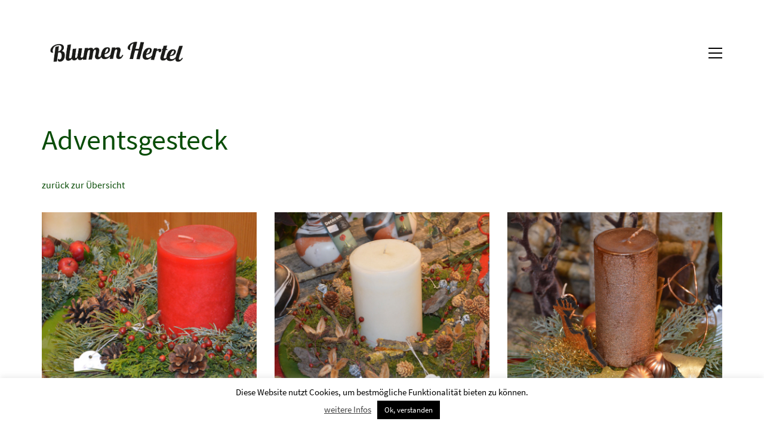

--- FILE ---
content_type: text/html; charset=UTF-8
request_url: https://blumen-hertel-ohlstadt.de/portfolio/adventskerze/
body_size: 54380
content:
<!DOCTYPE html>

<html class="no-js" lang="de">
<head>
    <meta charset="UTF-8">
    <meta name="viewport" content="width=device-width, initial-scale=1.0">

	<link rel="preload" href="https://blumen-hertel-ohlstadt.de/4578894/wp-content/uploads/2022/08/galada-v5-latin-regular.woff2" as="font" type="font/woff2" crossorigin>
<link rel="preload" href="https://blumen-hertel-ohlstadt.de/4578894/wp-content/uploads/2022/08/galada-v5-latin-regular.woff" as="font" type="font/woff" crossorigin>
<link rel="preload" href="https://blumen-hertel-ohlstadt.de/4578894/wp-content/uploads/2022/08/source-sans-pro-v13-latin-regular.woff2" as="font" type="font/woff2" crossorigin>
<link rel="preload" href="https://blumen-hertel-ohlstadt.de/4578894/wp-content/uploads/2022/08/source-sans-pro-v13-latin-regular.woff" as="font" type="font/woff" crossorigin>
<meta name='robots' content='index, follow, max-image-preview:large, max-snippet:-1, max-video-preview:-1' />
	<style>img:is([sizes="auto" i], [sizes^="auto," i]) { contain-intrinsic-size: 3000px 1500px }</style>
	
	<!-- This site is optimized with the Yoast SEO plugin v24.3 - https://yoast.com/wordpress/plugins/seo/ -->
	<title>Adventsgesteck -</title>
	<link rel="canonical" href="https://blumen-hertel-ohlstadt.de/portfolio/adventskerze/" />
	<meta property="og:locale" content="de_DE" />
	<meta property="og:type" content="article" />
	<meta property="og:title" content="Adventsgesteck -" />
	<meta property="og:url" content="https://blumen-hertel-ohlstadt.de/portfolio/adventskerze/" />
	<meta property="article:modified_time" content="2020-02-09T17:31:05+00:00" />
	<meta property="og:image" content="https://blumen-hertel-ohlstadt.de/4578894/wp-content/uploads/2019/12/Adventskerze7.jpg" />
	<meta property="og:image:width" content="1500" />
	<meta property="og:image:height" content="1412" />
	<meta property="og:image:type" content="image/jpeg" />
	<meta name="twitter:card" content="summary_large_image" />
	<script type="application/ld+json" class="yoast-schema-graph">{"@context":"https://schema.org","@graph":[{"@type":"WebPage","@id":"https://blumen-hertel-ohlstadt.de/portfolio/adventskerze/","url":"https://blumen-hertel-ohlstadt.de/portfolio/adventskerze/","name":"Adventsgesteck -","isPartOf":{"@id":"https://blumen-hertel-ohlstadt.de/#website"},"primaryImageOfPage":{"@id":"https://blumen-hertel-ohlstadt.de/portfolio/adventskerze/#primaryimage"},"image":{"@id":"https://blumen-hertel-ohlstadt.de/portfolio/adventskerze/#primaryimage"},"thumbnailUrl":"https://blumen-hertel-ohlstadt.de/4578894/wp-content/uploads/2019/12/Adventskerze7.jpg","datePublished":"2019-12-03T21:17:49+00:00","dateModified":"2020-02-09T17:31:05+00:00","breadcrumb":{"@id":"https://blumen-hertel-ohlstadt.de/portfolio/adventskerze/#breadcrumb"},"inLanguage":"de","potentialAction":[{"@type":"ReadAction","target":["https://blumen-hertel-ohlstadt.de/portfolio/adventskerze/"]}]},{"@type":"ImageObject","inLanguage":"de","@id":"https://blumen-hertel-ohlstadt.de/portfolio/adventskerze/#primaryimage","url":"https://blumen-hertel-ohlstadt.de/4578894/wp-content/uploads/2019/12/Adventskerze7.jpg","contentUrl":"https://blumen-hertel-ohlstadt.de/4578894/wp-content/uploads/2019/12/Adventskerze7.jpg","width":1500,"height":1412},{"@type":"BreadcrumbList","@id":"https://blumen-hertel-ohlstadt.de/portfolio/adventskerze/#breadcrumb","itemListElement":[{"@type":"ListItem","position":1,"name":"Startseite","item":"https://blumen-hertel-ohlstadt.de/"},{"@type":"ListItem","position":2,"name":"Portfolio","item":"https://blumen-hertel-ohlstadt.de/portfolio/"},{"@type":"ListItem","position":3,"name":"Adventsgesteck"}]},{"@type":"WebSite","@id":"https://blumen-hertel-ohlstadt.de/#website","url":"https://blumen-hertel-ohlstadt.de/","name":"","description":"Blumen und Floristik","potentialAction":[{"@type":"SearchAction","target":{"@type":"EntryPoint","urlTemplate":"https://blumen-hertel-ohlstadt.de/?s={search_term_string}"},"query-input":{"@type":"PropertyValueSpecification","valueRequired":true,"valueName":"search_term_string"}}],"inLanguage":"de"}]}</script>
	<!-- / Yoast SEO plugin. -->


<link rel="alternate" type="application/rss+xml" title=" &raquo; Feed" href="https://blumen-hertel-ohlstadt.de/feed/" />
<link rel="alternate" type="application/rss+xml" title=" &raquo; Kommentar-Feed" href="https://blumen-hertel-ohlstadt.de/comments/feed/" />
<link rel="alternate" type="application/rss+xml" title=" &raquo; Adventsgesteck-Kommentar-Feed" href="https://blumen-hertel-ohlstadt.de/portfolio/adventskerze/feed/" />
<script type="text/javascript">
/* <![CDATA[ */
window._wpemojiSettings = {"baseUrl":"https:\/\/s.w.org\/images\/core\/emoji\/15.0.3\/72x72\/","ext":".png","svgUrl":"https:\/\/s.w.org\/images\/core\/emoji\/15.0.3\/svg\/","svgExt":".svg","source":{"concatemoji":"https:\/\/blumen-hertel-ohlstadt.de\/4578894\/wp-includes\/js\/wp-emoji-release.min.js?ver=6.7.4"}};
/*! This file is auto-generated */
!function(i,n){var o,s,e;function c(e){try{var t={supportTests:e,timestamp:(new Date).valueOf()};sessionStorage.setItem(o,JSON.stringify(t))}catch(e){}}function p(e,t,n){e.clearRect(0,0,e.canvas.width,e.canvas.height),e.fillText(t,0,0);var t=new Uint32Array(e.getImageData(0,0,e.canvas.width,e.canvas.height).data),r=(e.clearRect(0,0,e.canvas.width,e.canvas.height),e.fillText(n,0,0),new Uint32Array(e.getImageData(0,0,e.canvas.width,e.canvas.height).data));return t.every(function(e,t){return e===r[t]})}function u(e,t,n){switch(t){case"flag":return n(e,"\ud83c\udff3\ufe0f\u200d\u26a7\ufe0f","\ud83c\udff3\ufe0f\u200b\u26a7\ufe0f")?!1:!n(e,"\ud83c\uddfa\ud83c\uddf3","\ud83c\uddfa\u200b\ud83c\uddf3")&&!n(e,"\ud83c\udff4\udb40\udc67\udb40\udc62\udb40\udc65\udb40\udc6e\udb40\udc67\udb40\udc7f","\ud83c\udff4\u200b\udb40\udc67\u200b\udb40\udc62\u200b\udb40\udc65\u200b\udb40\udc6e\u200b\udb40\udc67\u200b\udb40\udc7f");case"emoji":return!n(e,"\ud83d\udc26\u200d\u2b1b","\ud83d\udc26\u200b\u2b1b")}return!1}function f(e,t,n){var r="undefined"!=typeof WorkerGlobalScope&&self instanceof WorkerGlobalScope?new OffscreenCanvas(300,150):i.createElement("canvas"),a=r.getContext("2d",{willReadFrequently:!0}),o=(a.textBaseline="top",a.font="600 32px Arial",{});return e.forEach(function(e){o[e]=t(a,e,n)}),o}function t(e){var t=i.createElement("script");t.src=e,t.defer=!0,i.head.appendChild(t)}"undefined"!=typeof Promise&&(o="wpEmojiSettingsSupports",s=["flag","emoji"],n.supports={everything:!0,everythingExceptFlag:!0},e=new Promise(function(e){i.addEventListener("DOMContentLoaded",e,{once:!0})}),new Promise(function(t){var n=function(){try{var e=JSON.parse(sessionStorage.getItem(o));if("object"==typeof e&&"number"==typeof e.timestamp&&(new Date).valueOf()<e.timestamp+604800&&"object"==typeof e.supportTests)return e.supportTests}catch(e){}return null}();if(!n){if("undefined"!=typeof Worker&&"undefined"!=typeof OffscreenCanvas&&"undefined"!=typeof URL&&URL.createObjectURL&&"undefined"!=typeof Blob)try{var e="postMessage("+f.toString()+"("+[JSON.stringify(s),u.toString(),p.toString()].join(",")+"));",r=new Blob([e],{type:"text/javascript"}),a=new Worker(URL.createObjectURL(r),{name:"wpTestEmojiSupports"});return void(a.onmessage=function(e){c(n=e.data),a.terminate(),t(n)})}catch(e){}c(n=f(s,u,p))}t(n)}).then(function(e){for(var t in e)n.supports[t]=e[t],n.supports.everything=n.supports.everything&&n.supports[t],"flag"!==t&&(n.supports.everythingExceptFlag=n.supports.everythingExceptFlag&&n.supports[t]);n.supports.everythingExceptFlag=n.supports.everythingExceptFlag&&!n.supports.flag,n.DOMReady=!1,n.readyCallback=function(){n.DOMReady=!0}}).then(function(){return e}).then(function(){var e;n.supports.everything||(n.readyCallback(),(e=n.source||{}).concatemoji?t(e.concatemoji):e.wpemoji&&e.twemoji&&(t(e.twemoji),t(e.wpemoji)))}))}((window,document),window._wpemojiSettings);
/* ]]> */
</script>
<style id='wp-emoji-styles-inline-css'>

	img.wp-smiley, img.emoji {
		display: inline !important;
		border: none !important;
		box-shadow: none !important;
		height: 1em !important;
		width: 1em !important;
		margin: 0 0.07em !important;
		vertical-align: -0.1em !important;
		background: none !important;
		padding: 0 !important;
	}
</style>
<link rel='stylesheet' id='wp-block-library-css' href='https://blumen-hertel-ohlstadt.de/4578894/wp-includes/css/dist/block-library/style.min.css?ver=6.7.4' media='all' />
<style id='classic-theme-styles-inline-css'>
/*! This file is auto-generated */
.wp-block-button__link{color:#fff;background-color:#32373c;border-radius:9999px;box-shadow:none;text-decoration:none;padding:calc(.667em + 2px) calc(1.333em + 2px);font-size:1.125em}.wp-block-file__button{background:#32373c;color:#fff;text-decoration:none}
</style>
<style id='global-styles-inline-css'>
:root{--wp--preset--aspect-ratio--square: 1;--wp--preset--aspect-ratio--4-3: 4/3;--wp--preset--aspect-ratio--3-4: 3/4;--wp--preset--aspect-ratio--3-2: 3/2;--wp--preset--aspect-ratio--2-3: 2/3;--wp--preset--aspect-ratio--16-9: 16/9;--wp--preset--aspect-ratio--9-16: 9/16;--wp--preset--color--black: #000000;--wp--preset--color--cyan-bluish-gray: #abb8c3;--wp--preset--color--white: #ffffff;--wp--preset--color--pale-pink: #f78da7;--wp--preset--color--vivid-red: #cf2e2e;--wp--preset--color--luminous-vivid-orange: #ff6900;--wp--preset--color--luminous-vivid-amber: #fcb900;--wp--preset--color--light-green-cyan: #7bdcb5;--wp--preset--color--vivid-green-cyan: #00d084;--wp--preset--color--pale-cyan-blue: #8ed1fc;--wp--preset--color--vivid-cyan-blue: #0693e3;--wp--preset--color--vivid-purple: #9b51e0;--wp--preset--gradient--vivid-cyan-blue-to-vivid-purple: linear-gradient(135deg,rgba(6,147,227,1) 0%,rgb(155,81,224) 100%);--wp--preset--gradient--light-green-cyan-to-vivid-green-cyan: linear-gradient(135deg,rgb(122,220,180) 0%,rgb(0,208,130) 100%);--wp--preset--gradient--luminous-vivid-amber-to-luminous-vivid-orange: linear-gradient(135deg,rgba(252,185,0,1) 0%,rgba(255,105,0,1) 100%);--wp--preset--gradient--luminous-vivid-orange-to-vivid-red: linear-gradient(135deg,rgba(255,105,0,1) 0%,rgb(207,46,46) 100%);--wp--preset--gradient--very-light-gray-to-cyan-bluish-gray: linear-gradient(135deg,rgb(238,238,238) 0%,rgb(169,184,195) 100%);--wp--preset--gradient--cool-to-warm-spectrum: linear-gradient(135deg,rgb(74,234,220) 0%,rgb(151,120,209) 20%,rgb(207,42,186) 40%,rgb(238,44,130) 60%,rgb(251,105,98) 80%,rgb(254,248,76) 100%);--wp--preset--gradient--blush-light-purple: linear-gradient(135deg,rgb(255,206,236) 0%,rgb(152,150,240) 100%);--wp--preset--gradient--blush-bordeaux: linear-gradient(135deg,rgb(254,205,165) 0%,rgb(254,45,45) 50%,rgb(107,0,62) 100%);--wp--preset--gradient--luminous-dusk: linear-gradient(135deg,rgb(255,203,112) 0%,rgb(199,81,192) 50%,rgb(65,88,208) 100%);--wp--preset--gradient--pale-ocean: linear-gradient(135deg,rgb(255,245,203) 0%,rgb(182,227,212) 50%,rgb(51,167,181) 100%);--wp--preset--gradient--electric-grass: linear-gradient(135deg,rgb(202,248,128) 0%,rgb(113,206,126) 100%);--wp--preset--gradient--midnight: linear-gradient(135deg,rgb(2,3,129) 0%,rgb(40,116,252) 100%);--wp--preset--font-size--small: 13px;--wp--preset--font-size--medium: 20px;--wp--preset--font-size--large: 36px;--wp--preset--font-size--x-large: 42px;--wp--preset--spacing--20: 0.44rem;--wp--preset--spacing--30: 0.67rem;--wp--preset--spacing--40: 1rem;--wp--preset--spacing--50: 1.5rem;--wp--preset--spacing--60: 2.25rem;--wp--preset--spacing--70: 3.38rem;--wp--preset--spacing--80: 5.06rem;--wp--preset--shadow--natural: 6px 6px 9px rgba(0, 0, 0, 0.2);--wp--preset--shadow--deep: 12px 12px 50px rgba(0, 0, 0, 0.4);--wp--preset--shadow--sharp: 6px 6px 0px rgba(0, 0, 0, 0.2);--wp--preset--shadow--outlined: 6px 6px 0px -3px rgba(255, 255, 255, 1), 6px 6px rgba(0, 0, 0, 1);--wp--preset--shadow--crisp: 6px 6px 0px rgba(0, 0, 0, 1);}:where(.is-layout-flex){gap: 0.5em;}:where(.is-layout-grid){gap: 0.5em;}body .is-layout-flex{display: flex;}.is-layout-flex{flex-wrap: wrap;align-items: center;}.is-layout-flex > :is(*, div){margin: 0;}body .is-layout-grid{display: grid;}.is-layout-grid > :is(*, div){margin: 0;}:where(.wp-block-columns.is-layout-flex){gap: 2em;}:where(.wp-block-columns.is-layout-grid){gap: 2em;}:where(.wp-block-post-template.is-layout-flex){gap: 1.25em;}:where(.wp-block-post-template.is-layout-grid){gap: 1.25em;}.has-black-color{color: var(--wp--preset--color--black) !important;}.has-cyan-bluish-gray-color{color: var(--wp--preset--color--cyan-bluish-gray) !important;}.has-white-color{color: var(--wp--preset--color--white) !important;}.has-pale-pink-color{color: var(--wp--preset--color--pale-pink) !important;}.has-vivid-red-color{color: var(--wp--preset--color--vivid-red) !important;}.has-luminous-vivid-orange-color{color: var(--wp--preset--color--luminous-vivid-orange) !important;}.has-luminous-vivid-amber-color{color: var(--wp--preset--color--luminous-vivid-amber) !important;}.has-light-green-cyan-color{color: var(--wp--preset--color--light-green-cyan) !important;}.has-vivid-green-cyan-color{color: var(--wp--preset--color--vivid-green-cyan) !important;}.has-pale-cyan-blue-color{color: var(--wp--preset--color--pale-cyan-blue) !important;}.has-vivid-cyan-blue-color{color: var(--wp--preset--color--vivid-cyan-blue) !important;}.has-vivid-purple-color{color: var(--wp--preset--color--vivid-purple) !important;}.has-black-background-color{background-color: var(--wp--preset--color--black) !important;}.has-cyan-bluish-gray-background-color{background-color: var(--wp--preset--color--cyan-bluish-gray) !important;}.has-white-background-color{background-color: var(--wp--preset--color--white) !important;}.has-pale-pink-background-color{background-color: var(--wp--preset--color--pale-pink) !important;}.has-vivid-red-background-color{background-color: var(--wp--preset--color--vivid-red) !important;}.has-luminous-vivid-orange-background-color{background-color: var(--wp--preset--color--luminous-vivid-orange) !important;}.has-luminous-vivid-amber-background-color{background-color: var(--wp--preset--color--luminous-vivid-amber) !important;}.has-light-green-cyan-background-color{background-color: var(--wp--preset--color--light-green-cyan) !important;}.has-vivid-green-cyan-background-color{background-color: var(--wp--preset--color--vivid-green-cyan) !important;}.has-pale-cyan-blue-background-color{background-color: var(--wp--preset--color--pale-cyan-blue) !important;}.has-vivid-cyan-blue-background-color{background-color: var(--wp--preset--color--vivid-cyan-blue) !important;}.has-vivid-purple-background-color{background-color: var(--wp--preset--color--vivid-purple) !important;}.has-black-border-color{border-color: var(--wp--preset--color--black) !important;}.has-cyan-bluish-gray-border-color{border-color: var(--wp--preset--color--cyan-bluish-gray) !important;}.has-white-border-color{border-color: var(--wp--preset--color--white) !important;}.has-pale-pink-border-color{border-color: var(--wp--preset--color--pale-pink) !important;}.has-vivid-red-border-color{border-color: var(--wp--preset--color--vivid-red) !important;}.has-luminous-vivid-orange-border-color{border-color: var(--wp--preset--color--luminous-vivid-orange) !important;}.has-luminous-vivid-amber-border-color{border-color: var(--wp--preset--color--luminous-vivid-amber) !important;}.has-light-green-cyan-border-color{border-color: var(--wp--preset--color--light-green-cyan) !important;}.has-vivid-green-cyan-border-color{border-color: var(--wp--preset--color--vivid-green-cyan) !important;}.has-pale-cyan-blue-border-color{border-color: var(--wp--preset--color--pale-cyan-blue) !important;}.has-vivid-cyan-blue-border-color{border-color: var(--wp--preset--color--vivid-cyan-blue) !important;}.has-vivid-purple-border-color{border-color: var(--wp--preset--color--vivid-purple) !important;}.has-vivid-cyan-blue-to-vivid-purple-gradient-background{background: var(--wp--preset--gradient--vivid-cyan-blue-to-vivid-purple) !important;}.has-light-green-cyan-to-vivid-green-cyan-gradient-background{background: var(--wp--preset--gradient--light-green-cyan-to-vivid-green-cyan) !important;}.has-luminous-vivid-amber-to-luminous-vivid-orange-gradient-background{background: var(--wp--preset--gradient--luminous-vivid-amber-to-luminous-vivid-orange) !important;}.has-luminous-vivid-orange-to-vivid-red-gradient-background{background: var(--wp--preset--gradient--luminous-vivid-orange-to-vivid-red) !important;}.has-very-light-gray-to-cyan-bluish-gray-gradient-background{background: var(--wp--preset--gradient--very-light-gray-to-cyan-bluish-gray) !important;}.has-cool-to-warm-spectrum-gradient-background{background: var(--wp--preset--gradient--cool-to-warm-spectrum) !important;}.has-blush-light-purple-gradient-background{background: var(--wp--preset--gradient--blush-light-purple) !important;}.has-blush-bordeaux-gradient-background{background: var(--wp--preset--gradient--blush-bordeaux) !important;}.has-luminous-dusk-gradient-background{background: var(--wp--preset--gradient--luminous-dusk) !important;}.has-pale-ocean-gradient-background{background: var(--wp--preset--gradient--pale-ocean) !important;}.has-electric-grass-gradient-background{background: var(--wp--preset--gradient--electric-grass) !important;}.has-midnight-gradient-background{background: var(--wp--preset--gradient--midnight) !important;}.has-small-font-size{font-size: var(--wp--preset--font-size--small) !important;}.has-medium-font-size{font-size: var(--wp--preset--font-size--medium) !important;}.has-large-font-size{font-size: var(--wp--preset--font-size--large) !important;}.has-x-large-font-size{font-size: var(--wp--preset--font-size--x-large) !important;}
:where(.wp-block-post-template.is-layout-flex){gap: 1.25em;}:where(.wp-block-post-template.is-layout-grid){gap: 1.25em;}
:where(.wp-block-columns.is-layout-flex){gap: 2em;}:where(.wp-block-columns.is-layout-grid){gap: 2em;}
:root :where(.wp-block-pullquote){font-size: 1.5em;line-height: 1.6;}
</style>
<link rel='stylesheet' id='cookie-law-info-css' href='https://blumen-hertel-ohlstadt.de/4578894/wp-content/plugins/cookie-law-info/legacy/public/css/cookie-law-info-public.css?ver=3.2.8' media='all' />
<link rel='stylesheet' id='cookie-law-info-gdpr-css' href='https://blumen-hertel-ohlstadt.de/4578894/wp-content/plugins/cookie-law-info/legacy/public/css/cookie-law-info-gdpr.css?ver=3.2.8' media='all' />
<link rel='stylesheet' id='image-hover-effects-css-css' href='https://blumen-hertel-ohlstadt.de/4578894/wp-content/plugins/mega-addons-for-visual-composer/css/ihover.css?ver=6.7.4' media='all' />
<link rel='stylesheet' id='style-css-css' href='https://blumen-hertel-ohlstadt.de/4578894/wp-content/plugins/mega-addons-for-visual-composer/css/style.css?ver=6.7.4' media='all' />
<link rel='stylesheet' id='font-awesome-latest-css' href='https://blumen-hertel-ohlstadt.de/4578894/wp-content/plugins/mega-addons-for-visual-composer/css/font-awesome/css/all.css?ver=6.7.4' media='all' />
<link rel='stylesheet' id='js_composer_front-css' href='https://blumen-hertel-ohlstadt.de/4578894/wp-content/plugins/js_composer/assets/css/js_composer.min.css?ver=6.9.0' media='all' />
<link rel='stylesheet' id='kalium-bootstrap-css-css' href='https://blumen-hertel-ohlstadt.de/4578894/wp-content/themes/kalium/assets/css/bootstrap.min.css?ver=3.20.1737383121' media='all' />
<link rel='stylesheet' id='kalium-theme-base-css-css' href='https://blumen-hertel-ohlstadt.de/4578894/wp-content/themes/kalium/assets/css/base.min.css?ver=3.20.1737383121' media='all' />
<link rel='stylesheet' id='kalium-theme-style-new-css-css' href='https://blumen-hertel-ohlstadt.de/4578894/wp-content/themes/kalium/assets/css/new/style.min.css?ver=3.20.1737383121' media='all' />
<link rel='stylesheet' id='kalium-theme-other-css-css' href='https://blumen-hertel-ohlstadt.de/4578894/wp-content/themes/kalium/assets/css/other.min.css?ver=3.20.1737383121' media='all' />
<link rel='stylesheet' id='kalium-theme-portfolio-css-css' href='https://blumen-hertel-ohlstadt.de/4578894/wp-content/themes/kalium/assets/css/portfolio.min.css?ver=3.20.1737383121' media='all' />
<link rel='stylesheet' id='kalium-style-css-css' href='https://blumen-hertel-ohlstadt.de/4578894/wp-content/themes/kalium/style.css?ver=3.20.1737383121' media='all' />
<link rel='stylesheet' id='custom-skin-css' href='https://blumen-hertel-ohlstadt.de/4578894/wp-content/themes/child-kalium/custom-skin.css?ver=46abbb2adce74a81cde7d4474632e86b' media='all' />
<link rel='stylesheet' id='kalium-fluidbox-css-css' href='https://blumen-hertel-ohlstadt.de/4578894/wp-content/themes/kalium/assets/vendors/fluidbox/css/fluidbox.min.css?ver=3.20.1737383121' media='all' />
    <script type="text/javascript">
		var ajaxurl = ajaxurl || 'https://blumen-hertel-ohlstadt.de/4578894/wp-admin/admin-ajax.php';
		    </script>
	
<style data-font-appearance-settings>h1, .h1, .section-title h1 {
	font-size: 48px;
}
h2, .h2, .single-post .post-comments--section-title h2, .section-title h2 {
	font-size: 30px;
}
h3, .h3, .section-title h3 {
	font-size: 28px;
}
h4, .h4, .section-title h4 {
	font-size: 20px;
}


p, .section-title p {
	font-size: 16px;
}</style><style data-hosted-font>@font-face {
	font-family: "Galada";
	font-style: normal;
	font-weight: normal;
	font-display: swap;
	src: url('https://blumen-hertel-ohlstadt.de/4578894/wp-content/uploads/2022/08/galada-v5-latin-regular.woff2') format('woff2'), url('https://blumen-hertel-ohlstadt.de/4578894/wp-content/uploads/2022/08/galada-v5-latin-regular.woff') format('woff');
}</style><style data-hosted-font>@font-face {
	font-family: "source sans pro";
	font-style: normal;
	font-weight: normal;
	font-display: swap;
	src: url('https://blumen-hertel-ohlstadt.de/4578894/wp-content/uploads/2022/08/source-sans-pro-v13-latin-regular.woff2') format('woff2'), url('https://blumen-hertel-ohlstadt.de/4578894/wp-content/uploads/2022/08/source-sans-pro-v13-latin-regular.woff') format('woff');
}</style>
<style data-custom-selectors>h2{font-family:"Galada";font-style:normal;font-weight:normal}</style>
<style data-base-selectors>body{font-family:"source sans pro";font-style:normal;font-weight:normal}p, .section-title p{font-family:"source sans pro";font-style:normal;font-weight:normal}</style><script type="text/javascript" src="https://blumen-hertel-ohlstadt.de/4578894/wp-includes/js/jquery/jquery.min.js?ver=3.7.1" id="jquery-core-js"></script>
<script type="text/javascript" src="https://blumen-hertel-ohlstadt.de/4578894/wp-includes/js/jquery/jquery-migrate.min.js?ver=3.4.1" id="jquery-migrate-js"></script>
<script type="text/javascript" id="cookie-law-info-js-extra">
/* <![CDATA[ */
var Cli_Data = {"nn_cookie_ids":[],"cookielist":[],"non_necessary_cookies":[],"ccpaEnabled":"","ccpaRegionBased":"","ccpaBarEnabled":"","strictlyEnabled":["necessary","obligatoire"],"ccpaType":"gdpr","js_blocking":"","custom_integration":"","triggerDomRefresh":"","secure_cookies":""};
var cli_cookiebar_settings = {"animate_speed_hide":"500","animate_speed_show":"500","background":"#FFF","border":"#b1a6a6c2","border_on":"","button_1_button_colour":"#000","button_1_button_hover":"#000000","button_1_link_colour":"#ffffff","button_1_as_button":"1","button_1_new_win":"","button_2_button_colour":"#333","button_2_button_hover":"#292929","button_2_link_colour":"#444","button_2_as_button":"","button_2_hidebar":"","button_3_button_colour":"#000","button_3_button_hover":"#000000","button_3_link_colour":"#fff","button_3_as_button":"1","button_3_new_win":"","button_4_button_colour":"#000","button_4_button_hover":"#000000","button_4_link_colour":"#62a329","button_4_as_button":"","button_7_button_colour":"#61a229","button_7_button_hover":"#4e8221","button_7_link_colour":"#fff","button_7_as_button":"1","button_7_new_win":"","font_family":"inherit","header_fix":"","notify_animate_hide":"1","notify_animate_show":"","notify_div_id":"#cookie-law-info-bar","notify_position_horizontal":"right","notify_position_vertical":"bottom","scroll_close":"","scroll_close_reload":"","accept_close_reload":"","reject_close_reload":"","showagain_tab":"","showagain_background":"#fff","showagain_border":"#000","showagain_div_id":"#cookie-law-info-again","showagain_x_position":"100px","text":"#000","show_once_yn":"","show_once":"10000","logging_on":"","as_popup":"","popup_overlay":"","bar_heading_text":"","cookie_bar_as":"banner","popup_showagain_position":"bottom-right","widget_position":"left"};
var log_object = {"ajax_url":"https:\/\/blumen-hertel-ohlstadt.de\/4578894\/wp-admin\/admin-ajax.php"};
/* ]]> */
</script>
<script type="text/javascript" src="https://blumen-hertel-ohlstadt.de/4578894/wp-content/plugins/cookie-law-info/legacy/public/js/cookie-law-info-public.js?ver=3.2.8" id="cookie-law-info-js"></script>
<link rel="https://api.w.org/" href="https://blumen-hertel-ohlstadt.de/wp-json/" /><link rel="alternate" title="JSON" type="application/json" href="https://blumen-hertel-ohlstadt.de/wp-json/wp/v2/portfolio/462" /><link rel="EditURI" type="application/rsd+xml" title="RSD" href="https://blumen-hertel-ohlstadt.de/4578894/xmlrpc.php?rsd" />
<meta name="generator" content="WordPress 6.7.4" />
<link rel='shortlink' href='https://blumen-hertel-ohlstadt.de/?p=462' />
<link rel="alternate" title="oEmbed (JSON)" type="application/json+oembed" href="https://blumen-hertel-ohlstadt.de/wp-json/oembed/1.0/embed?url=https%3A%2F%2Fblumen-hertel-ohlstadt.de%2Fportfolio%2Fadventskerze%2F" />
<link rel="alternate" title="oEmbed (XML)" type="text/xml+oembed" href="https://blumen-hertel-ohlstadt.de/wp-json/oembed/1.0/embed?url=https%3A%2F%2Fblumen-hertel-ohlstadt.de%2Fportfolio%2Fadventskerze%2F&#038;format=xml" />
<script>var mobile_menu_breakpoint = 768;</script><style data-appended-custom-css="true">@media screen and (min-width:769px) { .mobile-menu-wrapper,.mobile-menu-overlay,.header-block__item--mobile-menu-toggle {display: none;} }</style><style data-appended-custom-css="true">@media screen and (max-width:768px) { .header-block__item--standard-menu-container {display: none;} }</style><style>.recentcomments a{display:inline !important;padding:0 !important;margin:0 !important;}</style><meta name="generator" content="Powered by WPBakery Page Builder - drag and drop page builder for WordPress."/>
<noscript><style> .wpb_animate_when_almost_visible { opacity: 1; }</style></noscript></head>
<body class="portfolio-template-default single single-portfolio postid-462 wpb-js-composer js-comp-ver-6.9.0 vc_responsive portfolio-category-blumen">

<div class="mobile-menu-wrapper mobile-menu-slide">

    <div class="mobile-menu-container">

		<ul id="menu-main-menu" class="menu"><li id="menu-item-101" class="menu-item menu-item-type-post_type menu-item-object-page menu-item-101"><a href="https://blumen-hertel-ohlstadt.de/hochzeitsstraeusse-und-blumenschmuck/">Hochzeitsfloristik</a></li>
<li id="menu-item-166" class="menu-item menu-item-type-post_type menu-item-object-page menu-item-166"><a href="https://blumen-hertel-ohlstadt.de/eventfloristik-und-dekorationen/">Eventfloristik</a></li>
<li id="menu-item-167" class="menu-item menu-item-type-post_type menu-item-object-page menu-item-167"><a href="https://blumen-hertel-ohlstadt.de/trauerfloristik-und-grabschmuck/">Trauerfloristik</a></li>
<li id="menu-item-685" class="menu-item menu-item-type-post_type menu-item-object-page menu-item-685"><a href="https://blumen-hertel-ohlstadt.de/partner/">Partner</a></li>
</ul>
		
		
		
    </div>

</div>

<div class="mobile-menu-overlay"></div>
<div class="wrapper" id="main-wrapper">

	    <header class="site-header main-header menu-type-full-bg-menu is-sticky">

		<div class="header-block">

	
	<div class="header-block__row-container container">

		<div class="header-block__row header-block__row--main">
			        <div class="header-block__column header-block__logo header-block--auto-grow">
			<style data-appended-custom-css="true">.logo-image {width:250px;height:78px;}</style>    <a href="https://blumen-hertel-ohlstadt.de" class="header-logo logo-image" aria-label="Go to homepage">
		            <img src="https://blumen-hertel-ohlstadt.de/4578894/wp-content/uploads/2019/07/Name-1.png" class="main-logo" width="250" height="78" alt=""/>
		    </a>
        </div>
		        <div class="header-block__column header-block--content-right header-block--align-right">

            <div class="header-block__items-row">
				<div class="header-block__item header-block__item--type-open-fullscreen-menu"><a href="#" class="toggle-bars menu-skin-dark" aria-label="Toggle navigation" role="button" data-action="fullscreen-menu" data-default-skin="menu-skin-dark" data-active-skin="menu-skin-light">        <span class="toggle-bars__column">
            <span class="toggle-bars__bar-lines">
                <span class="toggle-bars__bar-line toggle-bars__bar-line--top"></span>
                <span class="toggle-bars__bar-line toggle-bars__bar-line--middle"></span>
                <span class="toggle-bars__bar-line toggle-bars__bar-line--bottom"></span>
            </span>
        </span>
		</a></div>            </div>

        </div>
				</div>

	</div>

	
</div>
        <div class="fullscreen-menu full-screen-menu menu-open-effect-fade menu-skin-dark menu-aligned-center">
            <div class="fullscreen-menu-navigation">
                <div class="container">
                    <nav>
						<ul id="menu-main-menu-1" class="menu"><li class="menu-item menu-item-type-post_type menu-item-object-page menu-item-101"><a href="https://blumen-hertel-ohlstadt.de/hochzeitsstraeusse-und-blumenschmuck/"><span>Hochzeitsfloristik</span></a></li>
<li class="menu-item menu-item-type-post_type menu-item-object-page menu-item-166"><a href="https://blumen-hertel-ohlstadt.de/eventfloristik-und-dekorationen/"><span>Eventfloristik</span></a></li>
<li class="menu-item menu-item-type-post_type menu-item-object-page menu-item-167"><a href="https://blumen-hertel-ohlstadt.de/trauerfloristik-und-grabschmuck/"><span>Trauerfloristik</span></a></li>
<li class="menu-item menu-item-type-post_type menu-item-object-page menu-item-685"><a href="https://blumen-hertel-ohlstadt.de/partner/"><span>Partner</span></a></li>
</ul>                    </nav>
                </div>
            </div>

			
        </div>
		
    </header>

<div class="container">

    <div class="page-container">
        <div class="single-portfolio-holder portfolio-type-2 alt-four">

			
			
			
			
			<div class="title section-title">
    <h1>Adventsgesteck</h1>
	
	</div>

            <div class="details row">
                <div class="col-sm-12">
                    <div class="project-description">
                        <div class="post-formatting">
							<div class="vc-row-container"><div class="vc_row wpb_row vc_row-fluid"><div class="wpb_column vc_column_container vc_col-sm-12"><div class="vc_column-inner"><div class="wpb_wrapper">
	<div class="wpb_text_column wpb_content_element  post-formatting " >
		<div class="wpb_wrapper">
			<p style="text-align: left;"><a href="/eventfloristik-und-dekorationen/">zurück zur Übersicht</a></p>

		</div>
	</div>
</div></div></div></div></div><div class="vc-row-container"><div class="vc_row wpb_row vc_row-fluid"><div class="wpb_column vc_column_container vc_col-sm-4"><div class="vc_column-inner"><div class="wpb_wrapper">
	<div  class="wpb_single_image wpb_content_element vc_align_left">
		
		<figure class="wpb_wrapper vc_figure">
			<div class="vc_single_image-wrapper   vc_box_border_grey"><img fetchpriority="high" decoding="async" width="1500" height="1412" src="https://blumen-hertel-ohlstadt.de/4578894/wp-content/uploads/2019/12/Adventskerze4.jpg" class="vc_single_image-img attachment-full" alt="" title="Adventskerze4" srcset="https://blumen-hertel-ohlstadt.de/4578894/wp-content/uploads/2019/12/Adventskerze4.jpg 1500w, https://blumen-hertel-ohlstadt.de/4578894/wp-content/uploads/2019/12/Adventskerze4-300x282.jpg 300w, https://blumen-hertel-ohlstadt.de/4578894/wp-content/uploads/2019/12/Adventskerze4-768x723.jpg 768w, https://blumen-hertel-ohlstadt.de/4578894/wp-content/uploads/2019/12/Adventskerze4-1024x964.jpg 1024w, https://blumen-hertel-ohlstadt.de/4578894/wp-content/uploads/2019/12/Adventskerze4-1116x1051.jpg 1116w, https://blumen-hertel-ohlstadt.de/4578894/wp-content/uploads/2019/12/Adventskerze4-806x759.jpg 806w, https://blumen-hertel-ohlstadt.de/4578894/wp-content/uploads/2019/12/Adventskerze4-558x525.jpg 558w, https://blumen-hertel-ohlstadt.de/4578894/wp-content/uploads/2019/12/Adventskerze4-655x617.jpg 655w" sizes="(max-width: 1500px) 100vw, 1500px" /></div>
		</figure>
	</div>
</div></div></div><div class="wpb_column vc_column_container vc_col-sm-4"><div class="vc_column-inner"><div class="wpb_wrapper">
	<div  class="wpb_single_image wpb_content_element vc_align_left">
		
		<figure class="wpb_wrapper vc_figure">
			<div class="vc_single_image-wrapper   vc_box_border_grey"><img decoding="async" width="1500" height="1412" src="https://blumen-hertel-ohlstadt.de/4578894/wp-content/uploads/2019/12/Adventskerze5.jpg" class="vc_single_image-img attachment-full" alt="" title="Adventskerze5" srcset="https://blumen-hertel-ohlstadt.de/4578894/wp-content/uploads/2019/12/Adventskerze5.jpg 1500w, https://blumen-hertel-ohlstadt.de/4578894/wp-content/uploads/2019/12/Adventskerze5-300x282.jpg 300w, https://blumen-hertel-ohlstadt.de/4578894/wp-content/uploads/2019/12/Adventskerze5-768x723.jpg 768w, https://blumen-hertel-ohlstadt.de/4578894/wp-content/uploads/2019/12/Adventskerze5-1024x964.jpg 1024w, https://blumen-hertel-ohlstadt.de/4578894/wp-content/uploads/2019/12/Adventskerze5-1116x1051.jpg 1116w, https://blumen-hertel-ohlstadt.de/4578894/wp-content/uploads/2019/12/Adventskerze5-806x759.jpg 806w, https://blumen-hertel-ohlstadt.de/4578894/wp-content/uploads/2019/12/Adventskerze5-558x525.jpg 558w, https://blumen-hertel-ohlstadt.de/4578894/wp-content/uploads/2019/12/Adventskerze5-655x617.jpg 655w" sizes="(max-width: 1500px) 100vw, 1500px" /></div>
		</figure>
	</div>
</div></div></div><div class="wpb_column vc_column_container vc_col-sm-4"><div class="vc_column-inner"><div class="wpb_wrapper">
	<div  class="wpb_single_image wpb_content_element vc_align_left">
		
		<figure class="wpb_wrapper vc_figure">
			<div class="vc_single_image-wrapper   vc_box_border_grey"><img decoding="async" width="1500" height="1412" src="https://blumen-hertel-ohlstadt.de/4578894/wp-content/uploads/2019/12/Adventskerze7.jpg" class="vc_single_image-img attachment-full" alt="" title="Adventskerze7" srcset="https://blumen-hertel-ohlstadt.de/4578894/wp-content/uploads/2019/12/Adventskerze7.jpg 1500w, https://blumen-hertel-ohlstadt.de/4578894/wp-content/uploads/2019/12/Adventskerze7-300x282.jpg 300w, https://blumen-hertel-ohlstadt.de/4578894/wp-content/uploads/2019/12/Adventskerze7-768x723.jpg 768w, https://blumen-hertel-ohlstadt.de/4578894/wp-content/uploads/2019/12/Adventskerze7-1024x964.jpg 1024w, https://blumen-hertel-ohlstadt.de/4578894/wp-content/uploads/2019/12/Adventskerze7-1116x1051.jpg 1116w, https://blumen-hertel-ohlstadt.de/4578894/wp-content/uploads/2019/12/Adventskerze7-806x759.jpg 806w, https://blumen-hertel-ohlstadt.de/4578894/wp-content/uploads/2019/12/Adventskerze7-558x525.jpg 558w, https://blumen-hertel-ohlstadt.de/4578894/wp-content/uploads/2019/12/Adventskerze7-655x617.jpg 655w" sizes="(max-width: 1500px) 100vw, 1500px" /></div>
		</figure>
	</div>
</div></div></div></div></div><div class="vc-row-container"><div class="vc_row wpb_row vc_row-fluid"><div class="wpb_column vc_column_container vc_col-sm-4"><div class="vc_column-inner"><div class="wpb_wrapper">
	<div  class="wpb_single_image wpb_content_element vc_align_left">
		
		<figure class="wpb_wrapper vc_figure">
			<div class="vc_single_image-wrapper   vc_box_border_grey"><img loading="lazy" decoding="async" width="1500" height="1412" src="https://blumen-hertel-ohlstadt.de/4578894/wp-content/uploads/2019/12/Adventskerze1.jpg" class="vc_single_image-img attachment-full" alt="" title="Adventskerze1" srcset="https://blumen-hertel-ohlstadt.de/4578894/wp-content/uploads/2019/12/Adventskerze1.jpg 1500w, https://blumen-hertel-ohlstadt.de/4578894/wp-content/uploads/2019/12/Adventskerze1-300x282.jpg 300w, https://blumen-hertel-ohlstadt.de/4578894/wp-content/uploads/2019/12/Adventskerze1-768x723.jpg 768w, https://blumen-hertel-ohlstadt.de/4578894/wp-content/uploads/2019/12/Adventskerze1-1024x964.jpg 1024w, https://blumen-hertel-ohlstadt.de/4578894/wp-content/uploads/2019/12/Adventskerze1-1116x1051.jpg 1116w, https://blumen-hertel-ohlstadt.de/4578894/wp-content/uploads/2019/12/Adventskerze1-806x759.jpg 806w, https://blumen-hertel-ohlstadt.de/4578894/wp-content/uploads/2019/12/Adventskerze1-558x525.jpg 558w, https://blumen-hertel-ohlstadt.de/4578894/wp-content/uploads/2019/12/Adventskerze1-655x617.jpg 655w" sizes="auto, (max-width: 1500px) 100vw, 1500px" /></div>
		</figure>
	</div>
</div></div></div><div class="wpb_column vc_column_container vc_col-sm-4"><div class="vc_column-inner"><div class="wpb_wrapper">
	<div  class="wpb_single_image wpb_content_element vc_align_left">
		
		<figure class="wpb_wrapper vc_figure">
			<div class="vc_single_image-wrapper   vc_box_border_grey"><img loading="lazy" decoding="async" width="1500" height="1412" src="https://blumen-hertel-ohlstadt.de/4578894/wp-content/uploads/2019/12/Adventskerze2.jpg" class="vc_single_image-img attachment-full" alt="" title="Adventskerze2" srcset="https://blumen-hertel-ohlstadt.de/4578894/wp-content/uploads/2019/12/Adventskerze2.jpg 1500w, https://blumen-hertel-ohlstadt.de/4578894/wp-content/uploads/2019/12/Adventskerze2-300x282.jpg 300w, https://blumen-hertel-ohlstadt.de/4578894/wp-content/uploads/2019/12/Adventskerze2-768x723.jpg 768w, https://blumen-hertel-ohlstadt.de/4578894/wp-content/uploads/2019/12/Adventskerze2-1024x964.jpg 1024w, https://blumen-hertel-ohlstadt.de/4578894/wp-content/uploads/2019/12/Adventskerze2-1116x1051.jpg 1116w, https://blumen-hertel-ohlstadt.de/4578894/wp-content/uploads/2019/12/Adventskerze2-806x759.jpg 806w, https://blumen-hertel-ohlstadt.de/4578894/wp-content/uploads/2019/12/Adventskerze2-558x525.jpg 558w, https://blumen-hertel-ohlstadt.de/4578894/wp-content/uploads/2019/12/Adventskerze2-655x617.jpg 655w" sizes="auto, (max-width: 1500px) 100vw, 1500px" /></div>
		</figure>
	</div>
</div></div></div><div class="wpb_column vc_column_container vc_col-sm-4"><div class="vc_column-inner"><div class="wpb_wrapper">
	<div  class="wpb_single_image wpb_content_element vc_align_left">
		
		<figure class="wpb_wrapper vc_figure">
			<div class="vc_single_image-wrapper   vc_box_border_grey"><img loading="lazy" decoding="async" width="1500" height="1412" src="https://blumen-hertel-ohlstadt.de/4578894/wp-content/uploads/2019/12/Adventskerze3.jpg" class="vc_single_image-img attachment-full" alt="" title="Adventskerze3" srcset="https://blumen-hertel-ohlstadt.de/4578894/wp-content/uploads/2019/12/Adventskerze3.jpg 1500w, https://blumen-hertel-ohlstadt.de/4578894/wp-content/uploads/2019/12/Adventskerze3-300x282.jpg 300w, https://blumen-hertel-ohlstadt.de/4578894/wp-content/uploads/2019/12/Adventskerze3-768x723.jpg 768w, https://blumen-hertel-ohlstadt.de/4578894/wp-content/uploads/2019/12/Adventskerze3-1024x964.jpg 1024w, https://blumen-hertel-ohlstadt.de/4578894/wp-content/uploads/2019/12/Adventskerze3-1116x1051.jpg 1116w, https://blumen-hertel-ohlstadt.de/4578894/wp-content/uploads/2019/12/Adventskerze3-806x759.jpg 806w, https://blumen-hertel-ohlstadt.de/4578894/wp-content/uploads/2019/12/Adventskerze3-558x525.jpg 558w, https://blumen-hertel-ohlstadt.de/4578894/wp-content/uploads/2019/12/Adventskerze3-655x617.jpg 655w" sizes="auto, (max-width: 1500px) 100vw, 1500px" /></div>
		</figure>
	</div>
</div></div></div></div></div>
                        </div>
                    </div>
                </div>

				
				                    <div class="col-sm-12">
						                    </div>
					
				            </div>

			                <div class="col-sm-12">
					<div class="gallery captions-hide">

    <div class="row nivo">
		    </div>

</div>                </div>
			
			
			        </div>
    </div>

</div></div><!-- .wrapper -->
<footer id="footer" role="contentinfo" class="site-footer main-footer footer-bottom-horizontal">

	<div class="container">
	
	<div class="footer-widgets footer-collapsed-mobile">
		
				<a href="#" class="footer-collapse-link">
			<span>.</span>
			<span>.</span>
			<span>.</span>
		</a>
			
		<div class="footer--widgets widget-area widgets--columned-layout widgets--columns-3" role="complementary">
			
			<div id="custom_html-2" class="widget_text widget widget_custom_html"><h2 class="widgettitle">Kontakt</h2>
<div class="textwidget custom-html-widget"><p>Blumen Hertel<br>
	Hauptstraße 12<br>
	82441 Ohlstadt<br>
	Tel./Fax: 08841 7238<br>
	info@blumen-hertel-ohlstadt.de
</p></div></div><div id="custom_html-4" class="widget_text widget widget_custom_html"><h2 class="widgettitle">Allgemeines</h2>
<div class="textwidget custom-html-widget"><a href="/impressum" style="color:#666666; font-size:14px;">Impressum</a><br>
<a href="/datenschutzerklaerung" style="color:#666666; font-size:14px;">Datenschutz</a>
<br>
<a href="/partner" style="color:#666666; font-size:14px;">Unsere Partner</a>
<br><br>
<p><b>Öffnungszeiten:</b><br>
MO | DI | DO | FR: 09-12 Uhr und 15-18 Uhr<br>
SA: 09-12 Uhr<br>
MI: geschlossen
</p></div></div><div id="custom_html-3" class="widget_text widget widget_custom_html"><h2 class="widgettitle">Über Uns</h2>
<div class="textwidget custom-html-widget"><p>
Wir sind ein kleines Familienunternehmen im schönen Alpenvorland. Wir kümmern uns um alle Blumen Angelegenheit. Wir freuen uns auf Eure Wünsche.
</p></div></div>			
		</div>
	
	</div>
	
	<hr>
	
</div>
	
</footer><!--googleoff: all--><div id="cookie-law-info-bar" data-nosnippet="true"><span>Diese Website nutzt Cookies, um bestmögliche Funktionalität bieten zu können.  <br />
<a href="" id="CONSTANT_OPEN_URL" target="_blank" class="cli-plugin-main-link" style="margin:5px">weitere Infos</a><a role='button' data-cli_action="accept" id="cookie_action_close_header" class="medium cli-plugin-button cli-plugin-main-button cookie_action_close_header cli_action_button wt-cli-accept-btn" style="margin:5px">Ok, verstanden</a></span></div><div id="cookie-law-info-again" data-nosnippet="true"><span id="cookie_hdr_showagain">Privacy &amp; Cookies Policy</span></div><div class="cli-modal" data-nosnippet="true" id="cliSettingsPopup" tabindex="-1" role="dialog" aria-labelledby="cliSettingsPopup" aria-hidden="true">
  <div class="cli-modal-dialog" role="document">
	<div class="cli-modal-content cli-bar-popup">
		  <button type="button" class="cli-modal-close" id="cliModalClose">
			<svg class="" viewBox="0 0 24 24"><path d="M19 6.41l-1.41-1.41-5.59 5.59-5.59-5.59-1.41 1.41 5.59 5.59-5.59 5.59 1.41 1.41 5.59-5.59 5.59 5.59 1.41-1.41-5.59-5.59z"></path><path d="M0 0h24v24h-24z" fill="none"></path></svg>
			<span class="wt-cli-sr-only">Schließen</span>
		  </button>
		  <div class="cli-modal-body">
			<div class="cli-container-fluid cli-tab-container">
	<div class="cli-row">
		<div class="cli-col-12 cli-align-items-stretch cli-px-0">
			<div class="cli-privacy-overview">
				<h4>Privacy Overview</h4>				<div class="cli-privacy-content">
					<div class="cli-privacy-content-text">This website uses cookies to improve your experience while you navigate through the website. Out of these cookies, the cookies that are categorized as necessary are stored on your browser as they are essential for the working of basic functionalities of the website. We also use third-party cookies that help us analyze and understand how you use this website. These cookies will be stored in your browser only with your consent. You also have the option to opt-out of these cookies. But opting out of some of these cookies may have an effect on your browsing experience.</div>
				</div>
				<a class="cli-privacy-readmore" aria-label="Mehr anzeigen" role="button" data-readmore-text="Mehr anzeigen" data-readless-text="Weniger anzeigen"></a>			</div>
		</div>
		<div class="cli-col-12 cli-align-items-stretch cli-px-0 cli-tab-section-container">
												<div class="cli-tab-section">
						<div class="cli-tab-header">
							<a role="button" tabindex="0" class="cli-nav-link cli-settings-mobile" data-target="necessary" data-toggle="cli-toggle-tab">
								Necessary							</a>
															<div class="wt-cli-necessary-checkbox">
									<input type="checkbox" class="cli-user-preference-checkbox"  id="wt-cli-checkbox-necessary" data-id="checkbox-necessary" checked="checked"  />
									<label class="form-check-label" for="wt-cli-checkbox-necessary">Necessary</label>
								</div>
								<span class="cli-necessary-caption">immer aktiv</span>
													</div>
						<div class="cli-tab-content">
							<div class="cli-tab-pane cli-fade" data-id="necessary">
								<div class="wt-cli-cookie-description">
									Necessary cookies are absolutely essential for the website to function properly. This category only includes cookies that ensures basic functionalities and security features of the website. These cookies do not store any personal information.								</div>
							</div>
						</div>
					</div>
																	<div class="cli-tab-section">
						<div class="cli-tab-header">
							<a role="button" tabindex="0" class="cli-nav-link cli-settings-mobile" data-target="non-necessary" data-toggle="cli-toggle-tab">
								Non-necessary							</a>
															<div class="cli-switch">
									<input type="checkbox" id="wt-cli-checkbox-non-necessary" class="cli-user-preference-checkbox"  data-id="checkbox-non-necessary" checked='checked' />
									<label for="wt-cli-checkbox-non-necessary" class="cli-slider" data-cli-enable="Aktiviert" data-cli-disable="Deaktiviert"><span class="wt-cli-sr-only">Non-necessary</span></label>
								</div>
													</div>
						<div class="cli-tab-content">
							<div class="cli-tab-pane cli-fade" data-id="non-necessary">
								<div class="wt-cli-cookie-description">
									Any cookies that may not be particularly necessary for the website to function and is used specifically to collect user personal data via analytics, ads, other embedded contents are termed as non-necessary cookies. It is mandatory to procure user consent prior to running these cookies on your website.								</div>
							</div>
						</div>
					</div>
										</div>
	</div>
</div>
		  </div>
		  <div class="cli-modal-footer">
			<div class="wt-cli-element cli-container-fluid cli-tab-container">
				<div class="cli-row">
					<div class="cli-col-12 cli-align-items-stretch cli-px-0">
						<div class="cli-tab-footer wt-cli-privacy-overview-actions">
						
															<a id="wt-cli-privacy-save-btn" role="button" tabindex="0" data-cli-action="accept" class="wt-cli-privacy-btn cli_setting_save_button wt-cli-privacy-accept-btn cli-btn">SPEICHERN &amp; AKZEPTIEREN</a>
													</div>
						
					</div>
				</div>
			</div>
		</div>
	</div>
  </div>
</div>
<div class="cli-modal-backdrop cli-fade cli-settings-overlay"></div>
<div class="cli-modal-backdrop cli-fade cli-popupbar-overlay"></div>
<!--googleon: all--><script type="application/ld+json">{"@context":"https:\/\/schema.org\/","@type":"Organization","name":"","url":"https:\/\/blumen-hertel-ohlstadt.de","logo":"https:\/\/blumen-hertel-ohlstadt.de\/4578894\/wp-content\/uploads\/2019\/07\/Name-1.png"}</script><link rel='stylesheet' id='kalium-nivo-lightbox-css-css' href='https://blumen-hertel-ohlstadt.de/4578894/wp-content/themes/kalium/assets/vendors/nivo-lightbox/nivo-lightbox.min.css?ver=3.20.1737383121' media='all' />
<link rel='stylesheet' id='kalium-nivo-lightbox-default-css-css' href='https://blumen-hertel-ohlstadt.de/4578894/wp-content/themes/kalium/assets/vendors/nivo-lightbox/themes/default/default.css?ver=3.20.1737383121' media='all' />
<link rel='stylesheet' id='kalium-fontawesome-css-css' href='https://blumen-hertel-ohlstadt.de/4578894/wp-content/themes/kalium/assets/vendors/font-awesome/css/all.min.css?ver=3.20.1737383121' media='all' />
<script type="text/javascript" src="https://blumen-hertel-ohlstadt.de/4578894/wp-content/themes/kalium/assets/vendors/gsap/gsap.min.js?ver=3.20.1737383121" id="kalium-gsap-js-js"></script>
<script type="text/javascript" src="https://blumen-hertel-ohlstadt.de/4578894/wp-content/themes/kalium/assets/vendors/gsap/ScrollToPlugin.min.js?ver=3.20.1737383121" id="kalium-gsap-scrollto-js-js"></script>
<script type="text/javascript" src="https://blumen-hertel-ohlstadt.de/4578894/wp-content/themes/kalium/assets/vendors/scrollmagic/ScrollMagic.min.js?ver=3.20.1737383121" id="kalium-scrollmagic-js-js"></script>
<script type="text/javascript" src="https://blumen-hertel-ohlstadt.de/4578894/wp-content/themes/kalium/assets/vendors/scrollmagic/plugins/animation.gsap.min.js?ver=3.20.1737383121" id="kalium-scrollmagic-gsap-js-js"></script>
<script type="text/javascript" src="https://blumen-hertel-ohlstadt.de/4578894/wp-content/themes/kalium/assets/js/sticky-header.min.js?ver=3.20.1737383121" id="kalium-sticky-header-js-js"></script>
<script type="text/javascript" src="https://blumen-hertel-ohlstadt.de/4578894/wp-content/themes/kalium/assets/vendors/jquery-libs/jquery.ba-throttle-debounce.js?ver=3.20.1737383121" id="kalium-jquery-throttle-debounce-js-js"></script>
<script type="text/javascript" src="https://blumen-hertel-ohlstadt.de/4578894/wp-content/themes/kalium/assets/vendors/fluidbox/jquery.fluidbox.min.js?ver=3.20.1737383121" id="kalium-fluidbox-js-js"></script>
<script type="text/javascript" src="https://blumen-hertel-ohlstadt.de/4578894/wp-includes/js/comment-reply.min.js?ver=6.7.4" id="comment-reply-js" async="async" data-wp-strategy="async"></script>
<script type="text/javascript" src="https://blumen-hertel-ohlstadt.de/4578894/wp-content/themes/kalium/assets/vendors/metafizzy/isotope.pkgd.min.js?ver=3.20.1737383121" id="kalium-metafizzy-isotope-js-js"></script>
<script type="text/javascript" src="https://blumen-hertel-ohlstadt.de/4578894/wp-content/themes/kalium/assets/vendors/metafizzy/packery-mode.pkgd.min.js?ver=3.20.1737383121" id="kalium-metafizzy-packery-js-js"></script>
<script type="text/javascript" src="https://blumen-hertel-ohlstadt.de/4578894/wp-content/themes/kalium/assets/vendors/nivo-lightbox/nivo-lightbox.min.js?ver=3.20.1737383121" id="kalium-nivo-lightbox-js-js"></script>
<script type="text/javascript" id="wpb_composer_front_js-js-extra">
/* <![CDATA[ */
var vcData = {"currentTheme":{"slug":"kalium"}};
/* ]]> */
</script>
<script type="text/javascript" src="https://blumen-hertel-ohlstadt.de/4578894/wp-content/plugins/js_composer/assets/js/dist/js_composer_front.min.js?ver=6.9.0" id="wpb_composer_front_js-js"></script>
<script type="text/javascript" id="kalium-main-js-js-before">
/* <![CDATA[ */
var _k = _k || {}; _k.stickyHeaderOptions = {"type":"standard","containerElement":".site-header","logoElement":".logo-image","triggerOffset":0,"offset":".top-header-bar","animationOffset":10,"spacer":true,"animateProgressWithScroll":true,"animateDuration":null,"tweenChanges":false,"classes":{"name":"site-header","prefix":"sticky","init":"initialized","fixed":"fixed","absolute":"absolute","spacer":"spacer","active":"active","fullyActive":"fully-active"},"autohide":{"animationType":"fade-slide-top","duration":0.3,"threshold":100},"animateScenes":{"styling":{"name":"style","selector":".header-block","props":["backgroundColor"],"css":{"default":{"backgroundColor":"#ffffff"}},"data":{"tags":["transparent-header"]},"position":0},"padding":{"name":"padding","selector":".header-block","props":["paddingTop","paddingBottom"],"css":{"default":{"paddingTop":10,"paddingBottom":10}},"position":0}},"alternateLogos":[],"supportedOn":{"desktop":1,"tablet":1,"mobile":1},"other":{"menuSkin":"menu-skin-main"},"debugMode":false};
var _k = _k || {}; _k.logoSwitchOnSections = [];
var _k = _k || {}; _k.enqueueAssets = {"js":{"light-gallery":[{"src":"https:\/\/blumen-hertel-ohlstadt.de\/4578894\/wp-content\/themes\/kalium\/assets\/vendors\/light-gallery\/lightgallery-all.min.js"}],"videojs":[{"src":"https:\/\/blumen-hertel-ohlstadt.de\/4578894\/wp-content\/themes\/kalium\/assets\/vendors\/video-js\/video.min.js"}]},"css":{"light-gallery":[{"src":"https:\/\/blumen-hertel-ohlstadt.de\/4578894\/wp-content\/themes\/kalium\/assets\/vendors\/light-gallery\/css\/lightgallery.min.css"},{"src":"https:\/\/blumen-hertel-ohlstadt.de\/4578894\/wp-content\/themes\/kalium\/assets\/vendors\/light-gallery\/css\/lg-transitions.min.css"}],"videojs":[{"src":"https:\/\/blumen-hertel-ohlstadt.de\/4578894\/wp-content\/themes\/kalium\/assets\/vendors\/video-js\/video-js.min.css"}]}};
var _k = _k || {}; _k.require = function(e){var t=e instanceof Array?e:[e],r=function(e){var t,t;e.match(/\.js(\?.*)?$/)?(t=document.createElement("script")).src=e:((t=document.createElement("link")).rel="stylesheet",t.href=e);var r=!1,a=jQuery("[data-deploader]").each((function(t,a){e!=jQuery(a).attr("src")&&e!=jQuery(a).attr("href")||(r=!0)})).length;r||(t.setAttribute("data-deploader",a),jQuery("head").append(t))},a;return new Promise((function(e,a){var n=0,c=function(t){if(t&&t.length){var a=t.shift(),n=a.match(/\.js(\?.*)?$/)?"script":"text";jQuery.ajax({dataType:n,url:a,cache:!0}).success((function(){r(a)})).always((function(){a.length&&c(t)}))}else e()};c(t)}))};;
/* ]]> */
</script>
<script type="text/javascript" src="https://blumen-hertel-ohlstadt.de/4578894/wp-content/themes/kalium/assets/js/main.min.js?ver=3.20.1737383121" id="kalium-main-js-js"></script>

<!-- TET: 0.612301 / 3.20ch -->
</body>
</html>

--- FILE ---
content_type: text/css
request_url: https://blumen-hertel-ohlstadt.de/4578894/wp-content/themes/kalium/style.css?ver=3.20.1737383121
body_size: 727
content:
/*
Theme Name: Kalium
Theme URI: https://kaliumtheme.com
Author: Laborator
Author URI: https://laborator.co
Description: Start creating that amazing website that you have always wanted, only with Kalium &mdash; Connect with Laborator on: <a href="https://themeforest.net/user/laborator">Envato</a> &bull; <a href="https://twitter.com/thelaborator">Twitter</a> &bull; <a href="https://www.facebook.com/laboratorcreative">Facebook</a> &bull; <a href="https://www.instagram.com/laboratorcreative/">Instagram</a>
Requires PHP: 5.6
Version: 3.7.1
License: GNU General Public License version 3.0
License URI: https://www.gnu.org/licenses/gpl-3.0.html
Text Domain: kalium
*/


.typoweiss {color:#ffffff!important; text-align:center!important;font-size:18px;}
.typoweiss a{color:#ffffff!important; text-align:center!important;font-size:18px;}



.startbildxxx {width: 80%; margin: auto; padding: 0px;}

--- FILE ---
content_type: text/css
request_url: https://blumen-hertel-ohlstadt.de/4578894/wp-content/themes/child-kalium/custom-skin.css?ver=46abbb2adce74a81cde7d4474632e86b
body_size: 43680
content:
body {
  background: #ffffff;
  color: #084c06;
}
table {
  color: #888888;
}
h1 small,
h2 small,
h3 small,
h4 small,
h5 small,
h6 small {
  color: #888888;
}
a {
  color: #084c06;
}
a:focus,
a:hover {
  color: #031d02;
}
:focus {
  color: #084c06;
}
.wrapper {
  background: #ffffff;
}
.wrapper a:hover {
  color: #084c06;
}
.wrapper a:after {
  background: #084c06;
}
.site-footer a:hover {
  color: #084c06;
}
.product-filter ul li a:hover {
  color: #084c06;
}
.message-form .loading-bar {
  background: #0d7b0a;
}
.message-form .loading-bar span {
  background: #031d02;
}
.skin--brand-primary {
  color: #084c06;
}
.btn.btn-primary {
  background: #084c06;
}
.btn.btn-primary:hover {
  background: #031d02;
}
.btn.btn-secondary {
  background: #888888;
}
.btn.btn-secondary:hover {
  background: #6f6f6f;
}
.site-footer .footer-bottom a {
  color: #888888;
}
.site-footer .footer-bottom a:hover {
  color: #084c06;
}
.site-footer .footer-bottom a:after {
  color: #084c06;
}
p {
  color: #888888;
}
.section-title p {
  color: #888888;
}
.section-title h1,
.section-title h2,
.section-title h3,
.section-title h4,
.section-title h5,
.section-title h6 {
  color: #084c06;
}
.section-title h1 small,
.section-title h2 small,
.section-title h3 small,
.section-title h4 small,
.section-title h5 small,
.section-title h6 small {
  color: #888888 !important;
}
.blog-posts .isotope-item .box-holder .post-info {
  border-color: #ffffff;
}
.blog-posts .box-holder .post-format .quote-holder {
  background: #efefef;
}
.blog-posts .box-holder .post-format .quote-holder blockquote {
  color: #888888;
}
.blog-posts .box-holder .post-format .post-type {
  background: #ffffff;
}
.blog-posts .box-holder .post-format .post-type i {
  color: #084c06;
}
.blog-posts .box-holder .post-format .hover-state i {
  color: #ffffff;
}
.blog-posts .box-holder .post-info h2 a {
  color: #084c06;
}
.blog-posts .box-holder .post-info .details .category {
  color: #888888;
}
.blog-posts .box-holder .post-info .details .date {
  color: #888888;
}
.widget.widget_tag_cloud a {
  color: #084c06;
  background: #efefef;
}
.widget.widget_tag_cloud a:hover {
  background: #e2e2e2;
}
.wpb_wrapper .wpb_text_column blockquote {
  border-left-color: #084c06;
}
.post-formatting ul li,
.post-formatting ol li {
  color: #888888;
}
.post-formatting blockquote {
  border-left-color: #084c06;
}
.post-formatting blockquote p {
  color: #888888;
}
.post-formatting .wp-caption .wp-caption-text {
  background: #efefef;
}
.labeled-textarea-row textarea {
  background-image: linear-gradient(#efefef 1px,transparent 1px);
}
.labeled-textarea-row textarea:focus {
  color: #333;
}
.cd-google-map .cd-zoom-in,
.cd-google-map .cd-zoom-out {
  background-color: #084c06;
}
.cd-google-map .cd-zoom-in:hover,
.cd-google-map .cd-zoom-out:hover {
  background-color: #074305;
}
.single-blog-holder .blog-head-holder {
  background: #efefef;
}
.single-blog-holder .blog-head-holder .quote-holder {
  background: #efefef;
}
.single-blog-holder .blog-head-holder .quote-holder:before {
  color: #888888;
}
.single-blog-holder .blog-head-holder .quote-holder blockquote {
  color: #888888;
}
.single-blog-holder .tags-holder a {
  color: #084c06;
  background: #efefef;
}
.single-blog-holder .tags-holder a:hover {
  background: #e2e2e2;
}
.single-blog-holder pre {
  background: #efefef;
  border-color: #ffffff;
  color: #084c06;
}
.single-blog-holder .blog-author-holder .author-name:hover {
  color: #084c06;
}
.single-blog-holder .blog-author-holder .author-name:hover em {
  color: #888888;
}
.single-blog-holder .blog-author-holder .author-name em {
  color: #888888;
}
.single-blog-holder .blog-author-holder .author-link {
  color: #084c06;
}
.single-blog-holder .post-controls span {
  color: #888888;
}
.single-blog-holder .comments-holder {
  background: #efefef;
}
.single-blog-holder .comments-holder:before {
  border-top-color: #ffffff;
}
.single-blog-holder .comments-holder .comment-holder + .comment-respond {
  background: #ffffff;
}
.single-blog-holder .comments-holder .comment-holder .commenter-image .comment-connector {
  border-color: #ffffff;
}
.single-blog-holder .comments-holder .comment-holder .commenter-details .comment-text p {
  color: #888888;
}
.single-blog-holder .comments-holder .comment-holder .commenter-details .date {
  color: #888888;
}
.single-blog-holder .details .category {
  color: #888888;
}
.single-blog-holder .details .category a {
  color: #888888;
}
.single-blog-holder .details .date {
  color: #888888;
}
.single-blog-holder .details .date a {
  color: #888888;
}
.single-blog-holder .details .tags-list {
  color: #888888;
}
.single-blog-holder .details .tags-list a {
  color: #888888;
}
.single-blog-holder .post-controls .next-post:hover i,
.single-blog-holder .post-controls .prev-post:hover i {
  color: #084c06;
}
.single-blog-holder .post-controls .next-post:hover strong,
.single-blog-holder .post-controls .prev-post:hover strong {
  color: #084c06;
}
.single-blog-holder .post-controls .next-post strong,
.single-blog-holder .post-controls .prev-post strong {
  color: #084c06;
}
.single-blog-holder .post-controls .next-post i,
.single-blog-holder .post-controls .prev-post i {
  color: #084c06;
}
::selection {
  background: #084c06;
  color: #ffffff;
}
::-moz-selection {
  background: #084c06;
  color: #ffffff;
}
hr {
  border-color: #ffffff;
}
footer.site-footer {
  background-color: #efefef;
}
footer.site-footer .footer-widgets .section h1,
footer.site-footer .footer-widgets .section h2,
footer.site-footer .footer-widgets .section h3 {
  color: #084c06;
}
.wpb_wrapper .wpb_tabs.tabs-style-minimal .ui-tabs .wpb_tabs_nav li a {
  color: #888888;
}
.wpb_wrapper .wpb_tabs.tabs-style-minimal .ui-tabs .wpb_tabs_nav li a:hover {
  color: #6f6f6f;
}
.wpb_wrapper .wpb_tabs.tabs-style-minimal .ui-tabs .wpb_tabs_nav li.ui-tabs-active a {
  color: #084c06;
  border-bottom-color: #084c06;
}
.wpb_wrapper .wpb_tabs.tabs-style-default .ui-tabs .wpb_tab {
  background: #efefef;
}
.wpb_wrapper .wpb_tabs.tabs-style-default .ui-tabs .wpb_tabs_nav li {
  border-bottom-color: #ffffff !important;
  background: #efefef;
}
.wpb_wrapper .wpb_tabs.tabs-style-default .ui-tabs .wpb_tabs_nav li a {
  color: #888888;
}
.wpb_wrapper .wpb_tabs.tabs-style-default .ui-tabs .wpb_tabs_nav li a:hover {
  color: #6f6f6f;
}
.wpb_wrapper .wpb_tabs.tabs-style-default .ui-tabs .wpb_tabs_nav li.ui-tabs-active a {
  color: #084c06;
}
.wpb_wrapper .wpb_accordion .wpb_accordion_section {
  background: #efefef;
}
.wpb_wrapper .wpb_accordion .wpb_accordion_section .wpb_accordion_header a {
  color: #084c06;
}
.top-menu-container {
  background: #084c06;
}
.top-menu-container .widget .widgettitle {
  color: #ffffff;
}
.top-menu-container .widget a {
  color: #888888 !important;
}
.top-menu-container .widget a:after {
  background-color: #888888 !important;
}
.top-menu-container .top-menu ul.menu > li ul {
  background: #ffffff;
}
.top-menu-container .top-menu ul.menu > li ul li a {
  color: #084c06 !important;
}
.top-menu-container .top-menu ul.menu > li ul li a:after {
  background: #084c06;
}
.top-menu-container .top-menu ul:after {
  border-right-color: #ffffff !important;
}
.top-menu-container .top-menu ul li a {
  color: #ffffff !important;
}
.top-menu-container .top-menu ul li a:hover {
  color: #084c06 !important;
}
.product-filter ul li a {
  color: #888888;
}
.single-portfolio-holder .social .likes {
  background: #efefef;
}
.single-portfolio-holder .social .likes .fa-heart {
  color: #084c06;
}
.single-portfolio-holder .social .share-social .social-links a {
  color: #888888;
}
.single-portfolio-holder .portfolio-big-navigation a {
  color: #084c06;
}
.single-portfolio-holder .portfolio-big-navigation a:hover {
  color: #0a6408;
}
.slick-slider .slick-prev:hover,
.slick-slider .slick-next:hover {
  color: #084c06;
}
.dash {
  background: #efefef;
}
.alert.alert-default {
  background-color: #084c06;
}
.hover-state {
  background: #084c06;
}
.portfolio-holder .thumb .hover-state .likes a i {
  color: #084c06;
}
.portfolio-holder .thumb .hover-state .likes a .counter {
  color: #084c06;
}
.single-portfolio-holder .details .services ul li {
  color: #888888;
}
.single-portfolio-holder.portfolio-type-3 .gallery-slider .slick-prev:hover,
.single-portfolio-holder.portfolio-type-3 .gallery-slider .slick-next:hover {
  color: #084c06;
}
.single-portfolio-holder .gallery.gallery-type-description .row .lgrad {
  background-image: linear-gradient(to bottom,transparent 0%,rgba(255,255,255,0.9) 100%);
}
.single-portfolio-holder.portfolio-type-5 .portfolio-slider-nav a:hover span {
  background-color: rgba(8,76,6,0.5);
}
.single-portfolio-holder.portfolio-type-5 .portfolio-slider-nav a.current span {
  background: #084c06;
}
.single-portfolio-holder.portfolio-type-5 .portfolio-description-container {
  background: #ffffff;
}
.single-portfolio-holder.portfolio-type-5 .portfolio-description-container.is-collapsed .portfolio-description-showinfo {
  background: #ffffff;
}
.single-portfolio-holder.portfolio-type-5 .portfolio-description-container .portfolio-description-showinfo .expand-project-info svg {
  fill: #084c06;
}
.single-portfolio-holder.portfolio-type-5 .portfolio-description-container .portfolio-description-fullinfo {
  background: #ffffff;
}
.single-portfolio-holder.portfolio-type-5 .portfolio-description-container .portfolio-description-fullinfo .lgrad {
  background-image: linear-gradient(to bottom,transparent 0%,rgba(255,255,255,0.9) 100%);
}
.single-portfolio-holder.portfolio-type-5 .portfolio-description-container .portfolio-description-fullinfo .collapse-project-info svg {
  fill: #084c06;
}
.single-portfolio-holder.portfolio-type-5 .portfolio-description-container .portfolio-description-fullinfo .project-show-more-link {
  color: #888888;
}
.single-portfolio-holder.portfolio-type-5 .portfolio-description-container .portfolio-description-fullinfo .project-show-more-link .for-more {
  color: #084c06;
}
.search-results-holder .result-box h3 a {
  color: #084c06;
}
.search-results-holder .result-box + .result-box {
  border-top-color: #ffffff;
}
.team-holder .new-member-join {
  background: #efefef;
}
.team-holder .new-member-join .join-us .your-image {
  color: #888888;
}
.team-holder .new-member-join .join-us .details h2 {
  color: #084c06;
}
.team-holder .new-member-join .join-us .details .text a {
  color: #084c06;
}
.team-holder .new-member-join .join-us .details .text a:after {
  background-color: #084c06;
}
.logos-holder .c-logo {
  border-color: #ffffff;
}
.logos-holder .c-logo .hover-state {
  background: #084c06;
}
.error-holder {
  background: #ffffff;
}
.error-holder .box {
  background: #084c06;
}
.error-holder .box .error-type {
  color: #ffffff;
}
.error-holder .error-text {
  color: #084c06;
}
.portfolio-holder .dribbble-container .dribbble_shot:hover .dribbble-title {
  background-color: #084c06;
}
.bg-main-color {
  background: #084c06;
}
.coming-soon-container .message-container {
  color: #ffffff;
}
.coming-soon-container p {
  color: #ffffff;
}
.coming-soon-container .social-networks-env a i {
  color: #084c06;
}
.blog-sidebar .widget a {
  color: #084c06;
}
.blog-sidebar .widget li {
  color: #888888;
}
.blog-sidebar .widget.widget_recent_comments li + li {
  border-top-color: #efefef;
}
.blog-sidebar .widget.widget_search .search-bar .form-control {
  background: #efefef !important;
  color: #888888 !important;
}
.blog-sidebar .widget.widget_search .search-bar .form-control::-webkit-input-placeholder {
  color: #888888;
}
.blog-sidebar .widget.widget_search .search-bar .form-control:-moz-placeholder {
  color: #888888;
}
.blog-sidebar .widget.widget_search .search-bar .form-control::-moz-placeholder {
  color: #888888;
}
.blog-sidebar .widget.widget_search .search-bar .form-control:-ms-input-placeholder {
  color: #888888;
}
.blog-sidebar .widget.widget_search .search-bar input.go-button {
  color: #084c06;
}
.image-placeholder {
  background: #efefef;
}
.show-more .reveal-button {
  border-color: #efefef;
}
.show-more .reveal-button a {
  color: #084c06;
}
.show-more.is-finished .reveal-button .finished {
  color: #084c06;
}
.pagination-container span.page-numbers,
.pagination-container a.page-numbers {
  color: #084c06;
}
.pagination-container span.page-numbers:after,
.pagination-container a.page-numbers:after {
  background-color: #084c06;
}
.pagination-container span.page-numbers:hover,
.pagination-container span.page-numbers.current,
.pagination-container a.page-numbers:hover,
.pagination-container a.page-numbers.current {
  color: #084c06;
}
.fluidbox-overlay {
  background-color: #ffffff;
  opacity: 0.6 !important;
}
.comparison-image-slider .cd-handle {
  background-color: #084c06 !important;
}
.comparison-image-slider .cd-handle:hover {
  background-color: #063404 !important;
}
.about-me-box {
  background: #efefef !important;
}
.sidebar-menu-wrapper {
  background: #ffffff;
}
.sidebar-menu-wrapper.menu-type-sidebar-menu .sidebar-menu-container .sidebar-main-menu div.menu > ul > li > a {
  color: #084c06;
}
.sidebar-menu-wrapper.menu-type-sidebar-menu .sidebar-menu-container .sidebar-main-menu ul.menu > li > a {
  color: #084c06;
}
.sidebar-menu-wrapper.menu-type-sidebar-menu .sidebar-menu-container .sidebar-main-menu ul.menu > li > a:hover {
  color: #084c06;
}
.sidebar-menu-wrapper.menu-type-sidebar-menu .sidebar-menu-container .sidebar-main-menu ul.menu > li > a:after {
  background-color: #084c06;
}
.sidebar-menu-wrapper.menu-type-sidebar-menu .sidebar-menu-container .sidebar-main-menu ul.menu ul > li:hover > a {
  color: #084c06;
}
.sidebar-menu-wrapper.menu-type-sidebar-menu .sidebar-menu-container .sidebar-main-menu ul.menu ul > li > a {
  color: #888888;
}
.sidebar-menu-wrapper.menu-type-sidebar-menu .sidebar-menu-container .sidebar-main-menu ul.menu ul > li > a:hover {
  color: #084c06;
}
.maintenance-mode .wrapper,
.coming-soon-mode .wrapper {
  background: #084c06;
}
.header-logo.logo-text {
  color: #084c06;
}
.main-header.menu-type-standard-menu .standard-menu-container.menu-skin-main ul.menu ul li a,
.main-header.menu-type-standard-menu .standard-menu-container.menu-skin-main div.menu > ul ul li a {
  color: #ffffff;
}
.portfolio-holder .item-box .photo .on-hover {
  background-color: #084c06;
}
.loading-spinner-1 {
  background-color: #084c06;
}
.top-menu-container .close-top-menu {
  color: #ffffff;
}
.single-portfolio-holder.portfolio-type-5 .portfolio-navigation a:hover {
  color: #ffffff;
}
.single-portfolio-holder.portfolio-type-5 .portfolio-navigation a:hover i {
  color: #ffffff;
}
.portfolio-holder .item-box .info p a:hover {
  color: #084c06;
}
.mobile-menu-wrapper .mobile-menu-container ul.menu li a:hover {
  color: #084c06;
}
.mobile-menu-wrapper .mobile-menu-container ul.menu li.current-menu-item > a,
.mobile-menu-wrapper .mobile-menu-container ul.menu li.current_page_item > a,
.mobile-menu-wrapper .mobile-menu-container ul.menu li.current-menu-ancestor > a,
.mobile-menu-wrapper .mobile-menu-container ul.menu li.current_page_ancestor > a,
.mobile-menu-wrapper .mobile-menu-container div.menu > ul li.current-menu-item > a,
.mobile-menu-wrapper .mobile-menu-container div.menu > ul li.current_page_item > a,
.mobile-menu-wrapper .mobile-menu-container div.menu > ul li.current-menu-ancestor > a,
.mobile-menu-wrapper .mobile-menu-container div.menu > ul li.current_page_ancestor > a {
  color: #084c06;
}
.maintenance-mode .wrapper a,
.coming-soon-mode .wrapper a {
  color: #ffffff;
}
.maintenance-mode .wrapper a:after,
.coming-soon-mode .wrapper a:after {
  background-color: #ffffff;
}
.mobile-menu-wrapper .mobile-menu-container .search-form label {
  color: #888888;
}
.mobile-menu-wrapper .mobile-menu-container .search-form input:focus + label {
  color: #084c06;
}
.vjs-default-skin .vjs-play-progress {
  background-color: #084c06;
}
.vjs-default-skin .vjs-volume-level {
  background: #084c06;
}
.portfolio-holder .item-box .info h3 a {
  color: #888888;
}
.blog-sidebar .widget a {
  color: #084c06;
}
.blog-sidebar .widget a:after {
  background: #084c06;
}
.blog-sidebar .widget .product_list_widget li .product-details .product-meta {
  color: #bbbbbb;
}
.blog-sidebar .widget .product_list_widget li .product-details .product-meta .proruct-rating em {
  color: #bbbbbb;
}
.blog-sidebar .widget .product_list_widget li .product-details .product-name {
  color: #084c06;
}
.dropdown-menu > li > a {
  color: #084c06;
}
.dropdown {
  color: #084c06;
}
.dropdown .btn:hover,
.dropdown .btn:focus,
.dropdown .btn.focus {
  color: #084c06;
}
.dropdown .dropdown-menu {
  color: #084c06;
  background: #ffffff;
}
.dropdown .dropdown-menu li {
  border-top-color: #ebebeb;
}
.dropdown.open .btn {
  background: #ffffff;
}
.widget.widget_product_search .search-bar input[name="s"],
.widget.widget_search .search-bar input[name="s"] {
  background: #ffffff;
  color: #888888;
}
.widget.widget_product_search .search-bar input[name="s"]::-webkit-input-placeholder,
.widget.widget_search .search-bar input[name="s"]::-webkit-input-placeholder {
  color: #888888;
}
.widget.widget_product_search .search-bar input[name="s"]:-moz-placeholder,
.widget.widget_search .search-bar input[name="s"]:-moz-placeholder {
  color: #888888;
}
.widget.widget_product_search .search-bar input[name="s"]::-moz-placeholder,
.widget.widget_search .search-bar input[name="s"]::-moz-placeholder {
  color: #888888;
}
.widget.widget_product_search .search-bar input[name="s"]:-ms-input-placeholder,
.widget.widget_search .search-bar input[name="s"]:-ms-input-placeholder {
  color: #888888;
}
.widget.widget_product_search .search-bar input[type=submit],
.widget.widget_search .search-bar input[type=submit] {
  color: #084c06;
}
.widget.widget_shopping_cart .widget_shopping_cart_content > .total strong {
  color: #084c06;
}
.widget.widget_shopping_cart .widget_shopping_cart_content .product_list_widget {
  border-bottom-color: #ffffff;
}
.widget.widget_price_filter .price_slider_wrapper .price_slider {
  background: #ffffff;
}
.widget.widget_price_filter .price_slider_wrapper .price_slider .ui-slider-range,
.widget.widget_price_filter .price_slider_wrapper .price_slider .ui-slider-handle {
  background: #084c06;
}
.widget.widget_price_filter .price_slider_wrapper .price_slider_amount .price_label {
  color: #bbbbbb;
}
.woocommerce {
  background: #ffffff;
}
.woocommerce .onsale {
  background: #084c06;
  color: #ffffff;
}
.woocommerce .product .item-info h3 a {
  color: #ffffff;
}
.woocommerce .product .item-info .price ins,
.woocommerce .product .item-info .price > .amount {
  color: #084c06;
}
.woocommerce .product .item-info .price del {
  color: #888888;
}
.woocommerce .product .item-info .product-loop-add-to-cart-container a {
  color: #888888;
}
.woocommerce .product .item-info .product-loop-add-to-cart-container a:after {
  background-color: #888888;
}
.woocommerce .product .item-info .product-loop-add-to-cart-container a:hover {
  color: #084c06;
}
.woocommerce .product .item-info .product-loop-add-to-cart-container a:hover:after {
  background-color: #084c06;
}
.woocommerce .product.catalog-layout-default .item-info h3 a {
  color: #084c06;
}
.woocommerce .product.catalog-layout-default .item-info .product-loop-add-to-cart-container a {
  color: #888888;
}
.woocommerce .product.catalog-layout-default .item-info .product-loop-add-to-cart-container a:after {
  background-color: #888888;
}
.woocommerce .product.catalog-layout-default .item-info .product-loop-add-to-cart-container a:hover {
  color: #084c06;
}
.woocommerce .product.catalog-layout-default .item-info .product-loop-add-to-cart-container a:hover:after {
  background-color: #084c06;
}
.woocommerce .product.catalog-layout-full-bg .product-internal-info,
.woocommerce .product.catalog-layout-full-transparent-bg .product-internal-info {
  background: rgba(8,76,6,0.9);
}
.woocommerce .product.catalog-layout-full-bg .item-info h3 a,
.woocommerce .product.catalog-layout-full-transparent-bg .item-info h3 a {
  color: #ffffff;
}
.woocommerce .product.catalog-layout-full-bg .item-info .product-loop-add-to-cart-container .add-to-cart-link:before,
.woocommerce .product.catalog-layout-full-bg .item-info .product-loop-add-to-cart-container .add-to-cart-link:after,
.woocommerce .product.catalog-layout-full-transparent-bg .item-info .product-loop-add-to-cart-container .add-to-cart-link:before,
.woocommerce .product.catalog-layout-full-transparent-bg .item-info .product-loop-add-to-cart-container .add-to-cart-link:after {
  color: #ffffff !important;
}
.woocommerce .product.catalog-layout-full-bg .item-info .product-loop-add-to-cart-container .tooltip .tooltip-arrow,
.woocommerce .product.catalog-layout-full-transparent-bg .item-info .product-loop-add-to-cart-container .tooltip .tooltip-arrow {
  border-left-color: #ffffff;
}
.woocommerce .product.catalog-layout-full-bg .item-info .product-loop-add-to-cart-container .tooltip .tooltip-inner,
.woocommerce .product.catalog-layout-full-transparent-bg .item-info .product-loop-add-to-cart-container .tooltip .tooltip-inner {
  color: #084c06;
  background: #ffffff;
}
.woocommerce .product.catalog-layout-full-bg .item-info .product-bottom-details .price,
.woocommerce .product.catalog-layout-full-transparent-bg .item-info .product-bottom-details .price {
  color: #ffffff;
}
.woocommerce .product.catalog-layout-full-bg .item-info .product-bottom-details .price del,
.woocommerce .product.catalog-layout-full-transparent-bg .item-info .product-bottom-details .price del {
  color: rgba(255,255,255,0.8);
}
.woocommerce .product.catalog-layout-full-bg .item-info .product-bottom-details .price del .amount,
.woocommerce .product.catalog-layout-full-transparent-bg .item-info .product-bottom-details .price del .amount {
  color: rgba(255,255,255,0.8);
}
.woocommerce .product.catalog-layout-full-bg .item-info .product-bottom-details .price ins .amount,
.woocommerce .product.catalog-layout-full-transparent-bg .item-info .product-bottom-details .price ins .amount {
  border-bottom-color: #ffffff;
}
.woocommerce .product.catalog-layout-full-bg .item-info .product-bottom-details .price .amount,
.woocommerce .product.catalog-layout-full-transparent-bg .item-info .product-bottom-details .price .amount {
  color: #ffffff;
}
.woocommerce .product.catalog-layout-full-bg .item-info .product-terms,
.woocommerce .product.catalog-layout-full-transparent-bg .item-info .product-terms {
  color: #ffffff !important;
}
.woocommerce .product.catalog-layout-full-bg .item-info .product-terms a,
.woocommerce .product.catalog-layout-full-transparent-bg .item-info .product-terms a {
  color: #ffffff !important;
}
.woocommerce .product.catalog-layout-full-bg .item-info .product-terms a:after,
.woocommerce .product.catalog-layout-full-bg .item-info .product-terms a:before,
.woocommerce .product.catalog-layout-full-transparent-bg .item-info .product-terms a:after,
.woocommerce .product.catalog-layout-full-transparent-bg .item-info .product-terms a:before {
  background: #ffffff;
}
.woocommerce .product.catalog-layout-transparent-bg .item-info h3 a {
  color: #084c06;
}
.woocommerce .product.catalog-layout-transparent-bg .item-info .product-terms {
  color: #084c06 !important;
}
.woocommerce .product.catalog-layout-transparent-bg .item-info .product-terms a {
  color: #084c06 !important;
}
.woocommerce .product.catalog-layout-transparent-bg .item-info .product-terms a:after,
.woocommerce .product.catalog-layout-transparent-bg .item-info .product-terms a:before {
  background: #084c06;
}
.woocommerce .product.catalog-layout-transparent-bg .item-info .product-bottom-details .product-loop-add-to-cart-container .add-to-cart-link:after,
.woocommerce .product.catalog-layout-transparent-bg .item-info .product-bottom-details .product-loop-add-to-cart-container .add-to-cart-link:before {
  color: #084c06;
}
.woocommerce .product.catalog-layout-transparent-bg .item-info .product-bottom-details .product-loop-add-to-cart-container a {
  color: #888888;
}
.woocommerce .product.catalog-layout-transparent-bg .item-info .product-bottom-details .product-loop-add-to-cart-container a:after {
  background-color: #888888;
}
.woocommerce .product.catalog-layout-transparent-bg .item-info .product-bottom-details .product-loop-add-to-cart-container a:hover {
  color: #084c06;
}
.woocommerce .product.catalog-layout-transparent-bg .item-info .product-bottom-details .product-loop-add-to-cart-container a:hover:after {
  background-color: #084c06;
}
.woocommerce .product.catalog-layout-transparent-bg .item-info .product-bottom-details .product-loop-add-to-cart-container .tooltip-inner {
  background-color: #084c06;
  color: #ffffff;
}
.woocommerce .product.catalog-layout-transparent-bg .item-info .product-bottom-details .product-loop-add-to-cart-container .tooltip-arrow {
  border-left-color: #084c06;
}
.woocommerce .product.catalog-layout-transparent-bg .item-info .product-bottom-details .price {
  color: #084c06;
}
.woocommerce .product.catalog-layout-transparent-bg .item-info .product-bottom-details .price .amount {
  color: #084c06;
}
.woocommerce .product.catalog-layout-transparent-bg .item-info .product-bottom-details .price ins .amount {
  border-bottom-color: #084c06;
}
.woocommerce .product.catalog-layout-transparent-bg .item-info .product-bottom-details .price del {
  color: rgba(8,76,6,0.65);
}
.woocommerce .product.catalog-layout-transparent-bg .item-info .product-bottom-details .price del .amount {
  color: rgba(8,76,6,0.65);
}
.woocommerce .product.catalog-layout-distanced-centered .item-info h3 a {
  color: #084c06;
}
.woocommerce .product.catalog-layout-distanced-centered .item-info .price .amount,
.woocommerce .product.catalog-layout-distanced-centered .item-info .price ins,
.woocommerce .product.catalog-layout-distanced-centered .item-info .price ins span {
  color: #959595;
}
.woocommerce .product.catalog-layout-distanced-centered .item-info .price del {
  color: rgba(136,136,136,0.65);
}
.woocommerce .product.catalog-layout-distanced-centered .item-info .price del .amount {
  color: rgba(136,136,136,0.65);
}
.woocommerce .product.catalog-layout-distanced-centered .item-info .product-loop-add-to-cart-container .add_to_cart_button {
  color: #bbbbbb;
}
.woocommerce .product.catalog-layout-distanced-centered .item-info .product-loop-add-to-cart-container .add_to_cart_button.nh {
  color: #084c06;
}
.woocommerce .product.catalog-layout-distanced-centered .item-info .product-loop-add-to-cart-container .add_to_cart_button:hover {
  color: #085106;
}
.woocommerce .product.catalog-layout-distanced-centered .product-internal-info {
  background: rgba(255,255,255,0.9);
}
.woocommerce .dropdown .dropdown-menu li a {
  color: #888888;
}
.woocommerce .dropdown .dropdown-menu .active a,
.woocommerce .dropdown .dropdown-menu li a:hover {
  color: #084c06 !important;
}
.woocommerce #review_form_wrapper .form-submit input#submit {
  background-color: #084c06;
}
.woocommerce .star-rating .star-rating-icons .circle i {
  background-color: #084c06;
}
.woocommerce .product .item-info {
  color: #084c06;
}
.woocommerce .shop_table .cart_item .product-subtotal span {
  color: #084c06;
}
.woocommerce .shop_table .cart-collaterals .cart-buttons-update-checkout .checkout-button {
  background-color: #084c06;
}
.woocommerce .checkout-info-box .woocommerce-info {
  border-top: 3px solid #084c06 !important;
}
.woocommerce .checkout-info-box .woocommerce-info a {
  color: #084c06;
}
.woocommerce-error,
.woocommerce-info,
.woocommerce-notice,
.woocommerce-message {
  color: #ffffff;
}
.woocommerce-error li,
.woocommerce-info li,
.woocommerce-notice li,
.woocommerce-message li {
  color: #ffffff;
}
.replaced-checkboxes:checked + label:before,
.replaced-radio-buttons:checked + label:before {
  background-color: #084c06;
}
.woocommerce .blockOverlay {
  background: rgba(255,255,255,0.8) !important;
}
.woocommerce .blockOverlay:after {
  background-color: #084c06;
}
.woocommerce .order-info mark {
  background-color: #084c06;
}
.woocommerce .shop-categories .product-category-col > .product-category a:hover h3,
.woocommerce .shop_table .cart_item .product-remove a:hover i {
  color: #084c06;
}
.woocommerce-notice,
.woocommerce-message {
  background-color: #084c06;
  color: #ffffff;
}
.btn-primary,
.checkout-button {
  background-color: #084c06 !important;
  color: #ffffff !important;
}
.btn-primary:hover,
.checkout-button:hover {
  background-color: #053004 !important;
  color: #ffffff !important;
}
.menu-cart-icon-container.menu-skin-dark .cart-icon-link {
  color: #888888;
}
.menu-cart-icon-container.menu-skin-dark .cart-icon-link:hover {
  color: #7b7b7b;
}
.menu-cart-icon-container.menu-skin-dark .cart-icon-link .items-count {
  background-color: #084c06 !important;
}
.menu-cart-icon-container.menu-skin-light .cart-icon-link {
  color: #ffffff;
}
.menu-cart-icon-container.menu-skin-light .cart-icon-link .items-count {
  background-color: #084c06 !important;
  color: #ffffff !important;
}
.menu-cart-icon-container .lab-wc-mini-cart-contents .cart-items .cart-item .product-details h3 a:hover {
  color: #084c06;
}
.woocommerce ul.digital-downloads li a:hover {
  color: #084c06;
}
.woocommerce .single-product .kalium-woocommerce-product-gallery .main-product-images:hover .product-gallery-lightbox-trigger,
.woocommerce.single-product .single-product-images .kalium-woocommerce-product-gallery .main-product-images .nextprev-arrow i {
  color: #084c06;
}
.wpb_wrapper .lab-vc-products-carousel .products .nextprev-arrow i {
  color: #084c06;
}
.main-header.menu-type-standard-menu .standard-menu-container ul.menu ul li.menu-item-has-children > a:before,
.main-header.menu-type-standard-menu .standard-menu-container div.menu > ul ul li.menu-item-has-children > a:before {
  border-color: transparent transparent transparent #ffffff;
}
.fullscreen-menu.menu-skin-main {
  background-color: #084c06;
}
.fullscreen-menu.fullscreen-menu.menu-skin-main.translucent-background {
  background-color: rgba(8,76,6,0.9);
}
.main-header.menu-skin-main.menu-type-full-bg-menu .fullscreen-menu {
  background-color: #084c06;
}
.main-header.menu-skin-main.menu-type-full-bg-menu .fullscreen-menu.translucent-background {
  background-color: rgba(8,76,6,0.9);
}
.single-portfolio-holder .portfolio-navigation a:hover i {
  color: #084c06;
}
.wpb_wrapper .lab-blog-posts .blog-post-entry .blog-post-image a .hover-display {
  background-color: rgba(8,76,6,0.8);
}
.wpb_wrapper .lab-blog-posts .blog-post-entry .blog-post-image a .hover-display.no-opacity {
  background-color: #084c06;
}
.main-header.menu-type-full-bg-menu .fullscreen-menu .fullscreen-menu-footer .social-networks li a i {
  color: #084c06;
}
.wrapper a:after,
footer.site-footer a:after {
  background-color: #084c06;
}
.main-header.menu-type-standard-menu .standard-menu-container div.menu > ul ul li.menu-item-has-children:before,
.main-header.menu-type-standard-menu .standard-menu-container ul.menu ul li.menu-item-has-children:before {
  border-color: transparent transparent transparent #ffffff;
}
.main-header.menu-type-standard-menu .standard-menu-container.menu-skin-main ul.menu ul li a,
.main-header.menu-type-standard-menu .standard-menu-container.menu-skin-main div.menu > ul ul li a {
  color: #ffffff;
}
.main-header.menu-type-standard-menu .standard-menu-container.menu-skin-main ul.menu ul li a:after,
.main-header.menu-type-standard-menu .standard-menu-container.menu-skin-main div.menu > ul ul li a:after {
  background-color: #ffffff;
}
.main-header.menu-type-standard-menu .standard-menu-container.menu-skin-main div.menu > ul > li > a:after,
.main-header.menu-type-standard-menu .standard-menu-container.menu-skin-main ul.menu > li > a:after {
  background-color: #084c06;
}
.go-to-top {
  color: #ffffff;
  background-color: #084c06;
}
.go-to-top.visible:hover {
  background-color: #084c06;
}
.mobile-menu-wrapper .mobile-menu-container .search-form input,
.mobile-menu-wrapper .mobile-menu-container .search-form input:focus + label {
  color: #084c06;
}
.portfolio-holder .thumb .hover-state.hover-style-white p {
  color: #888888;
}
body .lg-outer.lg-skin-kalium-default .lg-progress-bar .lg-progress {
  background-color: #084c06;
}
.lg-outer .lg-progress-bar .lg-progress {
  background-color: #084c06;
}
.lg-outer .lg-thumb-item:hover,
.lg-outer .lg-thumb-item.active {
  border-color: #084c06 !important;
}
.wpb_wrapper .lab-blog-posts .blog-post-entry .blog-post-content-container .blog-post-title a:hover {
  color: #084c06;
}
.single-portfolio-holder .social-links-plain .likes .fa-heart {
  color: #084c06;
}
.pagination-container span.page-numbers,
.pagination-container a.page-numbers {
  color: #888888;
}
.sidebar-menu-wrapper.menu-type-sidebar-menu .sidebar-menu-container .sidebar-main-menu ul.menu ul > li > a:after,
.post-password-form input[type=submit] {
  background-color: #084c06;
}
.header-search-input.menu-skin-main .search-icon a svg {
  fill: #084c06;
}
.kalium-wpml-language-switcher.menu-skin-main .language-entry {
  color: #084c06;
}
.social-networks.colored-bg li a.custom,
.social-networks.colored-bg-hover li a.custom:hover,
.social-networks.textual.colored li a.custom:after,
.social-networks.textual.colored-hover li a.custom:after {
  background-color: #084c06;
}
.social-networks.colored-bg li a.custom:hover {
  background-color: #031d02;
}
.social-networks.colored li a.custom,
.social-networks.colored li a.custom i,
.social-networks.colored-hover li a.custom:hover,
.social-networks.colored-hover li a.custom:hover i {
  color: #084c06;
}
.single-portfolio-holder .gallery.captions-below .caption a {
  color: #084c06;
}
.single-portfolio-holder .gallery.captions-below .caption a:after {
  background-color: #084c06;
}
.widget.widget_text .textwidget a:hover {
  color: #084c06;
}
.widget.widget_text .textwidget a:after {
  background-color: #084c06;
}
.button {
  background-color: #084c06;
  color: #ffffff;
}
.widget a.button {
  color: #fff;
}
.button:hover {
  background-color: #063404;
}
.wrapper .button:hover {
  color: #ffffff;
}
.button:active {
  background: #063404;
}
.button-secondary {
  background-color: #efefef;
  color: #084c06;
}
.button-secondary:hover,
.button-secondary:active {
  color: #084c06;
}
a.button-secondary:hover,
a.button-secondary:active {
  color: #084c06;
}
.button-secondary:hover {
  background: #e7e7e7;
}
.wrapper .button-secondary:hover {
  color: #084c06;
}
.button-secondary:active {
  background: #e2e2e2;
}
.labeled-input-row label,
.labeled-textarea-row label {
  border-bottom-color: #084c06;
}
.blog-posts .post-item .post-thumbnail blockquote,
.single-post .post-image .post-quote blockquote {
  color: #084c06;
}
.main-header.menu-type-standard-menu .standard-menu-container.menu-skin-main div.menu > ul > li > a,
.main-header.menu-type-standard-menu .standard-menu-container.menu-skin-main ul.menu > li > a {
  color: #084c06;
}
.main-header.menu-type-standard-menu .standard-menu-container.menu-skin-main div.menu > ul ul,
.main-header.menu-type-standard-menu .standard-menu-container.menu-skin-main ul.menu ul {
  background-color: #084c06;
}
.single-post .post-comments:before {
  border-top-color: #ffffff;
}
.pagination--normal .page-numbers.current {
  color: #084c06;
}
.woocommerce .woocommerce-cart-form .shop_table .cart_item .product-subtotal span {
  color: #084c06;
}
.woocommerce-checkout .checkout-form-option--header .woocommerce-info {
  border-top-color: #084c06;
}
.woocommerce-checkout .checkout-form-option--header .woocommerce-info a,
.woocommerce-checkout .checkout-form-option--header .woocommerce-info a:hover {
  color: #084c06;
}
.woocommerce-checkout .checkout-form-option--header .woocommerce-info a:after {
  background-color: #084c06;
}
.woocommerce-account .wc-my-account-tabs .woocommerce-MyAccount-navigation ul li.is-active a {
  border-right-color: #ffffff;
}
.woocommerce-message a:hover {
  color: #888888;
}
.woocommerce .woocommerce-Reviews #review_form_wrapper {
  background-color: #ffffff;
}
.woocommerce .woocommerce-Reviews .comment-form .comment-form-rating .stars span a:before {
  color: #999;
}
.woocommerce .woocommerce-Reviews .comment-form .comment-form-rating .stars span a.active ~ a:before {
  color: #999;
}
.woocommerce .woocommerce-Reviews .comment-form .comment-form-rating .stars span:hover a:before {
  color: #666666;
}
.woocommerce .woocommerce-Reviews .comment-form .comment-form-rating .stars span:hover a:hover ~ a:before {
  color: #999;
}
.woocommerce .woocommerce-Reviews .comment-form .comment-form-rating .stars.has-rating span a:before {
  color: #084c06;
}
.woocommerce .woocommerce-Reviews .comment-form .comment-form-rating .stars.has-rating span a.active ~ a:before {
  color: #999;
}
.woocommerce .shop-categories .product-category-col > .product-category a:hover .woocommerce-loop-category__title,
.woocommerce .shop-categories .product-category-col > .product-category a:hover h3 {
  color: #084c06;
}
.woocommerce .woocommerce-cart-form .shop_table .cart_item .product-remove a:hover i {
  color: #084c06;
}
.blog-posts .post-item .post-thumbnail .post-hover {
  background-color: rgba(8,76,6,0.9);
}
.blog-posts .post-item .post-thumbnail .post-hover.post-hover--no-opacity {
  background-color: #084c06;
}
.labeled-input-row--label {
  border-bottom-color: #ffffff;
}
.lg-outer .lg .lg-progress-bar .lg-progress {
  background-color: #084c06;
}
.site-footer .footer-widgets .widget .widgettitle {
  color: #084c06;
}
.labeled-input-row label,
.labeled-textarea-row label {
  color: #084c06;
}
.labeled-textarea-row textarea {
  background-image: linear-gradient(#ffffff 1px,transparent 1px);
}
.labeled-input-row input {
  border-bottom-color: #ffffff;
}
.wpb_wrapper .lab-blog-posts .blog-post-entry .blog-post-content-container .blog-post-title a,
.blog-posts .post-item .post-details .post-title a {
  color: #084c06;
}
.pagination--normal .page-numbers {
  color: #084c06;
}
.blog-posts .post-item.template-rounded .post-thumbnail .post-format-icon {
  color: #888888;
}
.widget-area .widget li a,
.widget ul ul a:before {
  color: #084c06;
}
.woocommerce.single-product .summary .single_variation_wrap .single_variation,
.woocommerce.single-product .summary p.price {
  color: #084c06;
}
.woocommerce .products .product.catalog-layout-full-bg .product-internal-info {
  background-color: #084c06;
}
.woocommerce .shop-categories .product-category a:hover .woocommerce-loop-category__title,
.woocommerce .shop-categories .product-category a:hover h3 {
  color: #084c06;
}
.lab-divider .lab-divider-content {
  color: #084c06;
}
.contact-form .button .loading-bar {
  background-color: #12ab0d;
}
.contact-form .button .loading-bar span {
  background-color: #010500;
}
.vc_row .vc_tta-tabs.vc_tta-style-theme-styled-minimal .vc_tta-tabs-list li.vc_active a {
  color: #084c06;
}
.woocommerce .woocommerce-grouped-product-list .woocommerce-grouped-product-list-item__price ins .amount,
.woocommerce .woocommerce-grouped-product-list .woocommerce-grouped-product-list-item__price > .amount,
.woocommerce .summary > .price,
.woocommerce .summary .single_variation_wrap .single_variation {
  color: #084c06;
}
.woocommerce .products .product .item-info .price ins,
.woocommerce .products .product .item-info .price > .amount {
  color: #084c06;
}
.pagination-container a.page-numbers.current,
.pagination-container a.page-numbers:hover,
.pagination-container span.page-numbers.current,
.pagination-container span.page-numbers:hover,
.woocommerce-pagination a.page-numbers.current,
.woocommerce-pagination a.page-numbers:hover,
.woocommerce-pagination span.page-numbers.current,
.woocommerce-pagination span.page-numbers:hover {
  color: #084c06;
}
.woocommerce .products .product .item-info .add_to_cart_button:focus {
  color: #084c06;
}
.widget ul ul a:before {
  background-color: #084c06;
}
.woocommerce .summary p {
  color: #888888;
}
input[type=text],
input[type=number],
input[type=email],
input[type=password],
input[type=url],
input[type=tel] {
  color: #084c06;
}
.single-post .post .author-info--details .author-name,
.single-post .post .post-meta a {
  color: #084c06;
}
.single-post .post-comments--list .comment .commenter-details .in-reply-to span {
  color: #084c06;
}
.single-post .comment-form > p.comment-form-cookies-consent input[type=checkbox]:before,
input[type=checkbox]:before,
input[type=radio]:before {
  background-color: #084c06;
}
.btn.btn-default {
  background-color: #084c06;
}
.pricing-table--default .plan .plan-head {
  background-color: #084c06;
}
.woocommerce .add_to_cart_button:hover {
  color: #084c06;
}
.woocommerce .add_to_cart_button:after {
  background-color: #084c06;
}
.woocommerce .add_to_cart_button + .added-to-cart {
  color: #084c06;
}
.woocommerce .products .product.catalog-layout-full-bg .tooltip-inner {
  color: #084c06;
}
.woocommerce .products .product .item-info .add_to_cart_button.loading {
  color: #084c06;
}
.woocommerce .summary .single_variation_wrap .single_variation,
.woocommerce .summary p.price {
  color: #084c06;
}
.blog-posts .post-item .post-thumbnail .post-gallery-images.flickity-enabled .flickity-prev-next-button:hover,
.single-post .post-image .post-gallery-images.flickity-enabled .flickity-prev-next-button:hover {
  color: #084c06;
}
.standard-menu-container.menu-skin-main ul.menu > li > a {
  color: #084c06;
}
.sn-skin-default .sn-text {
  color: #084c06;
}
.standard-menu-container.menu-skin-main ul.menu > li > a:after {
  background-color: #084c06;
}
.toggle-bars.menu-skin-main .toggle-bars__bar-line {
  background-color: #084c06;
}
.toggle-bars.menu-skin-main .toggle-bars__text {
  color: #084c06;
}
.standard-menu-container.menu-skin-main ul.menu ul {
  background-color: #084c06;
}
.fullscreen-menu .fullscreen-menu-footer .social-networks li a i {
  color: #084c06;
}
.breadcrumb__container span[property="itemListElement"] {
  color: #084c06;
}
.breadcrumb__container span[property="itemListElement"]:after {
  background-color: #084c06;
}
.header-logo.logo-text.menu-skin-main .logo-text {
  color: #084c06;
}
.header-block__item .woocommerce-account-link__icon svg {
  fill: #084c06;
}
.header-block__item .woocommerce-account-link__icon svg .st0-single-neutral-circle {
  stroke: #084c06;
}
.top-header-bar .raw-text-widget.menu-skin-main {
  color: #084c06;
}
.header-search-input.menu-skin-main .search-field span,
.header-search-input.menu-skin-main .search-field input {
  color: #084c06;
}
.cart-totals-widget.menu-skin-main .cart-total {
  color: #084c06;
}
.cart-totals-widget.menu-skin-main .cart-total:after {
  background-color: #084c06;
}
.cart-totals-widget .text-before {
  color: #084c06;
}
.sidebar-menu-wrapper .sidebar-menu-container .sidebar-main-menu div.menu>ul a:hover,
.sidebar-menu-wrapper .sidebar-menu-container .sidebar-main-menu ul.menu a:hover {
  color: #084c06;
}
.like-icon {
  color: #084c06;
}
.like-icon .like-icon__icon svg {
  fill: #084c06;
}
.like-icon .like-icon__icon .stroke-color {
  stroke: #084c06;
}
.like-icon .like-icon__bubble {
  background-color: #084c06;
}
.portfolio-holder .item-box .info p a:hover,
.product-filter ul li a:hover,
.single-portfolio-holder .social-links-plain .share-social .social-links a:hover {
  color: #084c06;
}
.single-portfolio-holder .social-links-plain .share-social .social-links a {
  color: #888888;
}
.adjacent-post-link__icon,
.adjacent-post-link__text-secondary,
.adjacent-post-link__text-primary {
  color: #888888;
}
.adjacent-post-link:hover .adjacent-post-link__icon,
.adjacent-post-link:hover .adjacent-post-link__text-primary {
  color: #084c06;
}
.site-footer .footer-bottom-content a,
.site-footer .footer-widgets .widget .textwidget {
  color: #888888;
}
.widget.widget_recent_comments li {
  color: #888888;
}
